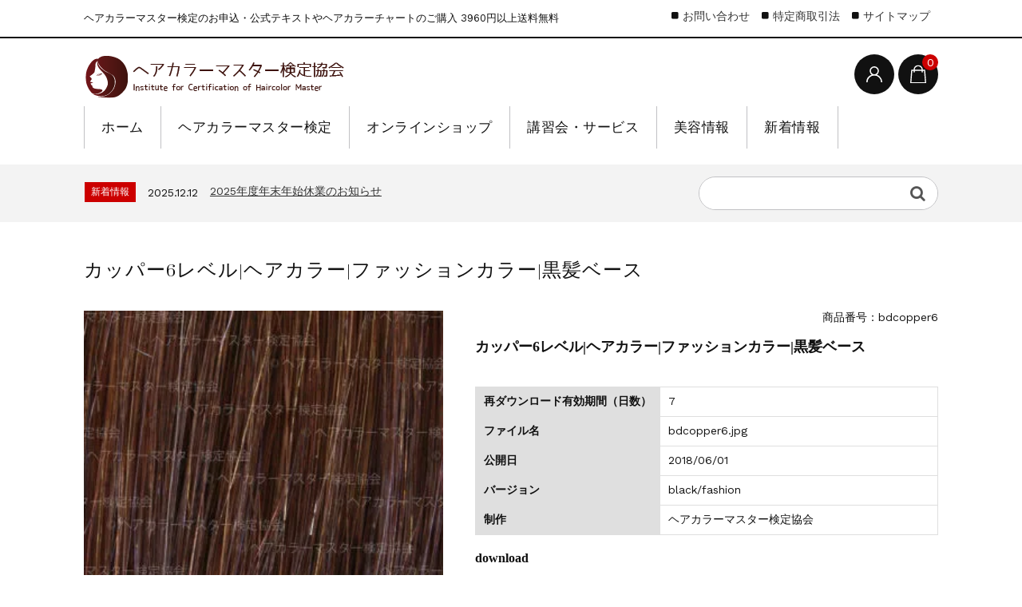

--- FILE ---
content_type: text/html; charset=UTF-8
request_url: https://haircolor.asia/item/data/type/black/copper6_fashion_black/
body_size: 24020
content:
<!DOCTYPE html><html dir="ltr" lang="ja" prefix="og: https://ogp.me/ns#"><head><meta charset="UTF-8" /><meta name="viewport" content="width=device-width, user-scalable=no"><meta name="format-detection" content="telephone=no"/><title>カッパー6レベル|ヘアカラー|ファッションカラー|黒髪ベース | ヘアカラーマスター検定協会(ICHM)</title><meta name="robots" content="max-image-preview:large" /><meta name="author" content="ヘアカラーマスター 検定協会"/><meta name="keywords" content="6レベル,カッパー,仕上がりの色(黒髪ベース)" /><link rel="canonical" href="https://haircolor.asia/item/data/type/black/copper6_fashion_black/" /><meta name="generator" content="All in One SEO (AIOSEO) 4.9.3" /><meta property="og:locale" content="ja_JP" /><meta property="og:site_name" content="ヘアカラーマスター検定協会(ICHM) | ヘアカラーマスター検定のお申込・公式テキストやヘアカラーチャートのご購入 3960円以上送料無料" /><meta property="og:type" content="article" /><meta property="og:title" content="カッパー6レベル|ヘアカラー|ファッションカラー|黒髪ベース | ヘアカラーマスター検定協会(ICHM)" /><meta property="og:url" content="https://haircolor.asia/item/data/type/black/copper6_fashion_black/" /><meta property="og:image" content="https://haircolor.asia/wp-content/uploads/e26fb786268633fd8a856e21d7e9994b.jpg" /><meta property="og:image:secure_url" content="https://haircolor.asia/wp-content/uploads/e26fb786268633fd8a856e21d7e9994b.jpg" /><meta property="og:image:width" content="820" /><meta property="og:image:height" content="580" /><meta property="article:published_time" content="2018-05-31T22:07:00+00:00" /><meta property="article:modified_time" content="2018-05-31T22:07:00+00:00" /><meta property="article:publisher" content="https://www.facebook.com/haircolor.asia" /><meta name="twitter:card" content="summary" /><meta name="twitter:title" content="カッパー6レベル|ヘアカラー|ファッションカラー|黒髪ベース | ヘアカラーマスター検定協会(ICHM)" /><meta name="twitter:image" content="https://haircolor.asia/wp-content/uploads/e26fb786268633fd8a856e21d7e9994b.jpg" /> <script type="application/ld+json" class="aioseo-schema">{"@context":"https:\/\/schema.org","@graph":[{"@type":"Article","@id":"https:\/\/haircolor.asia\/item\/data\/type\/black\/copper6_fashion_black\/#article","name":"\u30ab\u30c3\u30d1\u30fc6\u30ec\u30d9\u30eb|\u30d8\u30a2\u30ab\u30e9\u30fc|\u30d5\u30a1\u30c3\u30b7\u30e7\u30f3\u30ab\u30e9\u30fc|\u9ed2\u9aea\u30d9\u30fc\u30b9 | \u30d8\u30a2\u30ab\u30e9\u30fc\u30de\u30b9\u30bf\u30fc\u691c\u5b9a\u5354\u4f1a(ICHM)","headline":"\u30ab\u30c3\u30d1\u30fc6\u30ec\u30d9\u30eb|\u30d8\u30a2\u30ab\u30e9\u30fc|\u30d5\u30a1\u30c3\u30b7\u30e7\u30f3\u30ab\u30e9\u30fc|\u9ed2\u9aea\u30d9\u30fc\u30b9","author":{"@id":"https:\/\/haircolor.asia\/author\/admin\/#author"},"publisher":{"@id":"https:\/\/haircolor.asia\/#organization"},"image":{"@type":"ImageObject","url":"https:\/\/i0.wp.com\/haircolor.asia\/wp-content\/uploads\/logo.jpg?fit=548%2C563&ssl=1","@id":"https:\/\/haircolor.asia\/#articleImage","width":548,"height":563},"datePublished":"2018-06-01T07:07:00+09:00","dateModified":"2018-06-01T07:07:00+09:00","inLanguage":"ja","mainEntityOfPage":{"@id":"https:\/\/haircolor.asia\/item\/data\/type\/black\/copper6_fashion_black\/#webpage"},"isPartOf":{"@id":"https:\/\/haircolor.asia\/item\/data\/type\/black\/copper6_fashion_black\/#webpage"},"articleSection":"6\u30ec\u30d9\u30eb, \u30ab\u30c3\u30d1\u30fc, \u4ed5\u4e0a\u304c\u308a\u306e\u8272(\u9ed2\u9aea\u30d9\u30fc\u30b9)"},{"@type":"BreadcrumbList","@id":"https:\/\/haircolor.asia\/item\/data\/type\/black\/copper6_fashion_black\/#breadcrumblist","itemListElement":[{"@type":"ListItem","@id":"https:\/\/haircolor.asia#listItem","position":1,"name":"Home","item":"https:\/\/haircolor.asia","nextItem":{"@type":"ListItem","@id":"https:\/\/haircolor.asia\/category\/item\/#listItem","name":"\u30aa\u30f3\u30e9\u30a4\u30f3\u30b7\u30e7\u30c3\u30d7"}},{"@type":"ListItem","@id":"https:\/\/haircolor.asia\/category\/item\/#listItem","position":2,"name":"\u30aa\u30f3\u30e9\u30a4\u30f3\u30b7\u30e7\u30c3\u30d7","item":"https:\/\/haircolor.asia\/category\/item\/","nextItem":{"@type":"ListItem","@id":"https:\/\/haircolor.asia\/category\/item\/data\/#listItem","name":"\u30c7\u30fc\u30bf\u306e\u30c0\u30a6\u30f3\u30ed\u30fc\u30c9\u8ca9\u58f2"},"previousItem":{"@type":"ListItem","@id":"https:\/\/haircolor.asia#listItem","name":"Home"}},{"@type":"ListItem","@id":"https:\/\/haircolor.asia\/category\/item\/data\/#listItem","position":3,"name":"\u30c7\u30fc\u30bf\u306e\u30c0\u30a6\u30f3\u30ed\u30fc\u30c9\u8ca9\u58f2","item":"https:\/\/haircolor.asia\/category\/item\/data\/","nextItem":{"@type":"ListItem","@id":"https:\/\/haircolor.asia\/category\/item\/data\/type\/#listItem","name":"\u7a2e\u985e\u5225"},"previousItem":{"@type":"ListItem","@id":"https:\/\/haircolor.asia\/category\/item\/#listItem","name":"\u30aa\u30f3\u30e9\u30a4\u30f3\u30b7\u30e7\u30c3\u30d7"}},{"@type":"ListItem","@id":"https:\/\/haircolor.asia\/category\/item\/data\/type\/#listItem","position":4,"name":"\u7a2e\u985e\u5225","item":"https:\/\/haircolor.asia\/category\/item\/data\/type\/","nextItem":{"@type":"ListItem","@id":"https:\/\/haircolor.asia\/category\/item\/data\/type\/black\/#listItem","name":"\u4ed5\u4e0a\u304c\u308a\u306e\u8272(\u9ed2\u9aea\u30d9\u30fc\u30b9)"},"previousItem":{"@type":"ListItem","@id":"https:\/\/haircolor.asia\/category\/item\/data\/#listItem","name":"\u30c7\u30fc\u30bf\u306e\u30c0\u30a6\u30f3\u30ed\u30fc\u30c9\u8ca9\u58f2"}},{"@type":"ListItem","@id":"https:\/\/haircolor.asia\/category\/item\/data\/type\/black\/#listItem","position":5,"name":"\u4ed5\u4e0a\u304c\u308a\u306e\u8272(\u9ed2\u9aea\u30d9\u30fc\u30b9)","item":"https:\/\/haircolor.asia\/category\/item\/data\/type\/black\/","nextItem":{"@type":"ListItem","@id":"https:\/\/haircolor.asia\/item\/data\/type\/black\/copper6_fashion_black\/#listItem","name":"\u30ab\u30c3\u30d1\u30fc6\u30ec\u30d9\u30eb|\u30d8\u30a2\u30ab\u30e9\u30fc|\u30d5\u30a1\u30c3\u30b7\u30e7\u30f3\u30ab\u30e9\u30fc|\u9ed2\u9aea\u30d9\u30fc\u30b9"},"previousItem":{"@type":"ListItem","@id":"https:\/\/haircolor.asia\/category\/item\/data\/type\/#listItem","name":"\u7a2e\u985e\u5225"}},{"@type":"ListItem","@id":"https:\/\/haircolor.asia\/item\/data\/type\/black\/copper6_fashion_black\/#listItem","position":6,"name":"\u30ab\u30c3\u30d1\u30fc6\u30ec\u30d9\u30eb|\u30d8\u30a2\u30ab\u30e9\u30fc|\u30d5\u30a1\u30c3\u30b7\u30e7\u30f3\u30ab\u30e9\u30fc|\u9ed2\u9aea\u30d9\u30fc\u30b9","previousItem":{"@type":"ListItem","@id":"https:\/\/haircolor.asia\/category\/item\/data\/type\/black\/#listItem","name":"\u4ed5\u4e0a\u304c\u308a\u306e\u8272(\u9ed2\u9aea\u30d9\u30fc\u30b9)"}}]},{"@type":"Organization","@id":"https:\/\/haircolor.asia\/#organization","name":"\u30d8\u30a2\u30ab\u30e9\u30fc\u30de\u30b9\u30bf\u30fc\u691c\u5b9a\u5354\u4f1a","description":"\u30d8\u30a2\u30ab\u30e9\u30fc\u30de\u30b9\u30bf\u30fc\u691c\u5b9a\u306e\u304a\u7533\u8fbc\u30fb\u516c\u5f0f\u30c6\u30ad\u30b9\u30c8\u3084\u30d8\u30a2\u30ab\u30e9\u30fc\u30c1\u30e3\u30fc\u30c8\u306e\u3054\u8cfc\u5165 3960\u5186\u4ee5\u4e0a\u9001\u6599\u7121\u6599","url":"https:\/\/haircolor.asia\/","telephone":"+815052431408","logo":{"@type":"ImageObject","url":"https:\/\/i0.wp.com\/haircolor.asia\/wp-content\/uploads\/logo.jpg?fit=548%2C563&ssl=1","@id":"https:\/\/haircolor.asia\/item\/data\/type\/black\/copper6_fashion_black\/#organizationLogo","width":548,"height":563},"image":{"@id":"https:\/\/haircolor.asia\/item\/data\/type\/black\/copper6_fashion_black\/#organizationLogo"},"sameAs":["https:\/\/www.facebook.com\/haircolor.asia","https:\/\/www.instagram.com\/haircolor.asia\/"]},{"@type":"Person","@id":"https:\/\/haircolor.asia\/author\/admin\/#author","url":"https:\/\/haircolor.asia\/author\/admin\/","name":"\u30d8\u30a2\u30ab\u30e9\u30fc\u30de\u30b9\u30bf\u30fc \u691c\u5b9a\u5354\u4f1a","image":{"@type":"ImageObject","@id":"https:\/\/haircolor.asia\/item\/data\/type\/black\/copper6_fashion_black\/#authorImage","url":"https:\/\/secure.gravatar.com\/avatar\/3a8cb7ef6260ad011707ffbdc8e2b7e3039938ed618141ad139500665f0a50eb?s=96&d=mm&r=g","width":96,"height":96,"caption":"\u30d8\u30a2\u30ab\u30e9\u30fc\u30de\u30b9\u30bf\u30fc \u691c\u5b9a\u5354\u4f1a"}},{"@type":"WebPage","@id":"https:\/\/haircolor.asia\/item\/data\/type\/black\/copper6_fashion_black\/#webpage","url":"https:\/\/haircolor.asia\/item\/data\/type\/black\/copper6_fashion_black\/","name":"\u30ab\u30c3\u30d1\u30fc6\u30ec\u30d9\u30eb|\u30d8\u30a2\u30ab\u30e9\u30fc|\u30d5\u30a1\u30c3\u30b7\u30e7\u30f3\u30ab\u30e9\u30fc|\u9ed2\u9aea\u30d9\u30fc\u30b9 | \u30d8\u30a2\u30ab\u30e9\u30fc\u30de\u30b9\u30bf\u30fc\u691c\u5b9a\u5354\u4f1a(ICHM)","inLanguage":"ja","isPartOf":{"@id":"https:\/\/haircolor.asia\/#website"},"breadcrumb":{"@id":"https:\/\/haircolor.asia\/item\/data\/type\/black\/copper6_fashion_black\/#breadcrumblist"},"author":{"@id":"https:\/\/haircolor.asia\/author\/admin\/#author"},"creator":{"@id":"https:\/\/haircolor.asia\/author\/admin\/#author"},"datePublished":"2018-06-01T07:07:00+09:00","dateModified":"2018-06-01T07:07:00+09:00"},{"@type":"WebSite","@id":"https:\/\/haircolor.asia\/#website","url":"https:\/\/haircolor.asia\/","name":"\u30d8\u30a2\u30ab\u30e9\u30fc\u30de\u30b9\u30bf\u30fc\u691c\u5b9a\u5354\u4f1a","alternateName":"ICHM","description":"\u30d8\u30a2\u30ab\u30e9\u30fc\u30de\u30b9\u30bf\u30fc\u691c\u5b9a\u306e\u304a\u7533\u8fbc\u30fb\u516c\u5f0f\u30c6\u30ad\u30b9\u30c8\u3084\u30d8\u30a2\u30ab\u30e9\u30fc\u30c1\u30e3\u30fc\u30c8\u306e\u3054\u8cfc\u5165 3960\u5186\u4ee5\u4e0a\u9001\u6599\u7121\u6599","inLanguage":"ja","publisher":{"@id":"https:\/\/haircolor.asia\/#organization"}}]}</script> <meta name="google-site-verification" content="Kbp1JLsKp047YSFBzB3GXHV4UdaIzbuqxEhrUel1Wpc" /><meta name="msvalidate.01" content="A7AE35703A05B4E95A4E079D6210D89C" /><link rel='dns-prefetch' href='//webfonts.xserver.jp' /><link rel='dns-prefetch' href='//stats.wp.com' /><link rel='dns-prefetch' href='//fonts.googleapis.com' /><link rel='dns-prefetch' href='//v0.wordpress.com' /><link rel='preconnect' href='//i0.wp.com' /><link rel='preconnect' href='//c0.wp.com' /><link rel="alternate" title="oEmbed (JSON)" type="application/json+oembed" href="https://haircolor.asia/wp-json/oembed/1.0/embed?url=https%3A%2F%2Fhaircolor.asia%2Fitem%2Fdata%2Ftype%2Fblack%2Fcopper6_fashion_black%2F" /><link rel="alternate" title="oEmbed (XML)" type="text/xml+oembed" href="https://haircolor.asia/wp-json/oembed/1.0/embed?url=https%3A%2F%2Fhaircolor.asia%2Fitem%2Fdata%2Ftype%2Fblack%2Fcopper6_fashion_black%2F&#038;format=xml" /><link rel='stylesheet' id='jetpack_related-posts-css' href='https://haircolor.asia/wp-content/cache/autoptimize/autoptimize_single_1aad49255938b135ec4f8b3ce93990bf.php' type='text/css' media='all' /><link rel='stylesheet' id='parent-style-css' href='https://haircolor.asia/wp-content/cache/autoptimize/autoptimize_single_a6d84ffdbc74fcbd19b5b1a1d176148f.php' type='text/css' media='all' /><link rel='stylesheet' id='parent-welcart-style-css' href='https://haircolor.asia/wp-content/cache/autoptimize/autoptimize_single_f1c91b0085de2cb8644e804ff2164629.php' type='text/css' media='all' /><link rel='stylesheet' id='google-fonts-sans-css' href='https://fonts.googleapis.com/css?family=Suranna%7CWork+Sans' type='text/css' media='all' /><link rel='stylesheet' id='fixed-header-style-css' href='https://haircolor.asia/wp-content/cache/autoptimize/autoptimize_single_53de213b18e758eef20fc31d2ecdd623.php' type='text/css' media='all' /><link rel='stylesheet' id='slick-style-css' href='https://haircolor.asia/wp-content/cache/autoptimize/autoptimize_single_f38b2db10e01b1572732a3191d538707.php' type='text/css' media='all' /><link rel='stylesheet' id='slick-theme-style-css' href='https://haircolor.asia/wp-content/cache/autoptimize/autoptimize_single_d0a879b00222f5a7bde0da054818c010.php' type='text/css' media='all' /><style id='wp-emoji-styles-inline-css' type='text/css'>img.wp-smiley, img.emoji {
		display: inline !important;
		border: none !important;
		box-shadow: none !important;
		height: 1em !important;
		width: 1em !important;
		margin: 0 0.07em !important;
		vertical-align: -0.1em !important;
		background: none !important;
		padding: 0 !important;
	}
/*# sourceURL=wp-emoji-styles-inline-css */</style><style id='wp-block-library-inline-css' type='text/css'>:root{--wp-block-synced-color:#7a00df;--wp-block-synced-color--rgb:122,0,223;--wp-bound-block-color:var(--wp-block-synced-color);--wp-editor-canvas-background:#ddd;--wp-admin-theme-color:#007cba;--wp-admin-theme-color--rgb:0,124,186;--wp-admin-theme-color-darker-10:#006ba1;--wp-admin-theme-color-darker-10--rgb:0,107,160.5;--wp-admin-theme-color-darker-20:#005a87;--wp-admin-theme-color-darker-20--rgb:0,90,135;--wp-admin-border-width-focus:2px}@media (min-resolution:192dpi){:root{--wp-admin-border-width-focus:1.5px}}.wp-element-button{cursor:pointer}:root .has-very-light-gray-background-color{background-color:#eee}:root .has-very-dark-gray-background-color{background-color:#313131}:root .has-very-light-gray-color{color:#eee}:root .has-very-dark-gray-color{color:#313131}:root .has-vivid-green-cyan-to-vivid-cyan-blue-gradient-background{background:linear-gradient(135deg,#00d084,#0693e3)}:root .has-purple-crush-gradient-background{background:linear-gradient(135deg,#34e2e4,#4721fb 50%,#ab1dfe)}:root .has-hazy-dawn-gradient-background{background:linear-gradient(135deg,#faaca8,#dad0ec)}:root .has-subdued-olive-gradient-background{background:linear-gradient(135deg,#fafae1,#67a671)}:root .has-atomic-cream-gradient-background{background:linear-gradient(135deg,#fdd79a,#004a59)}:root .has-nightshade-gradient-background{background:linear-gradient(135deg,#330968,#31cdcf)}:root .has-midnight-gradient-background{background:linear-gradient(135deg,#020381,#2874fc)}:root{--wp--preset--font-size--normal:16px;--wp--preset--font-size--huge:42px}.has-regular-font-size{font-size:1em}.has-larger-font-size{font-size:2.625em}.has-normal-font-size{font-size:var(--wp--preset--font-size--normal)}.has-huge-font-size{font-size:var(--wp--preset--font-size--huge)}.has-text-align-center{text-align:center}.has-text-align-left{text-align:left}.has-text-align-right{text-align:right}.has-fit-text{white-space:nowrap!important}#end-resizable-editor-section{display:none}.aligncenter{clear:both}.items-justified-left{justify-content:flex-start}.items-justified-center{justify-content:center}.items-justified-right{justify-content:flex-end}.items-justified-space-between{justify-content:space-between}.screen-reader-text{border:0;clip-path:inset(50%);height:1px;margin:-1px;overflow:hidden;padding:0;position:absolute;width:1px;word-wrap:normal!important}.screen-reader-text:focus{background-color:#ddd;clip-path:none;color:#444;display:block;font-size:1em;height:auto;left:5px;line-height:normal;padding:15px 23px 14px;text-decoration:none;top:5px;width:auto;z-index:100000}html :where(.has-border-color){border-style:solid}html :where([style*=border-top-color]){border-top-style:solid}html :where([style*=border-right-color]){border-right-style:solid}html :where([style*=border-bottom-color]){border-bottom-style:solid}html :where([style*=border-left-color]){border-left-style:solid}html :where([style*=border-width]){border-style:solid}html :where([style*=border-top-width]){border-top-style:solid}html :where([style*=border-right-width]){border-right-style:solid}html :where([style*=border-bottom-width]){border-bottom-style:solid}html :where([style*=border-left-width]){border-left-style:solid}html :where(img[class*=wp-image-]){height:auto;max-width:100%}:where(figure){margin:0 0 1em}html :where(.is-position-sticky){--wp-admin--admin-bar--position-offset:var(--wp-admin--admin-bar--height,0px)}@media screen and (max-width:600px){html :where(.is-position-sticky){--wp-admin--admin-bar--position-offset:0px}}
/*# sourceURL=/wp-includes/css/dist/block-library/common.min.css */</style><style id='classic-theme-styles-inline-css' type='text/css'>/*! This file is auto-generated */
.wp-block-button__link{color:#fff;background-color:#32373c;border-radius:9999px;box-shadow:none;text-decoration:none;padding:calc(.667em + 2px) calc(1.333em + 2px);font-size:1.125em}.wp-block-file__button{background:#32373c;color:#fff;text-decoration:none}
/*# sourceURL=/wp-includes/css/classic-themes.min.css */</style><link rel='stylesheet' id='ccchildpagescss-css' href='https://haircolor.asia/wp-content/cache/autoptimize/autoptimize_single_749a359ee5e86d18b00295db1ac72af1.php' type='text/css' media='all' /><link rel='stylesheet' id='ccchildpagesskincss-css' href='https://haircolor.asia/wp-content/cache/autoptimize/autoptimize_single_6d5dc5e1ea01429ab1ec4fc6789fd7c0.php' type='text/css' media='all' /><link rel='stylesheet' id='contact-form-7-css' href='https://haircolor.asia/wp-content/cache/autoptimize/autoptimize_single_64ac31699f5326cb3c76122498b76f66.php' type='text/css' media='all' /><style id='contact-form-7-inline-css' type='text/css'>.wpcf7 .wpcf7-recaptcha iframe {margin-bottom: 0;}.wpcf7 .wpcf7-recaptcha[data-align="center"] > div {margin: 0 auto;}.wpcf7 .wpcf7-recaptcha[data-align="right"] > div {margin: 0 0 0 auto;}
/*# sourceURL=contact-form-7-inline-css */</style><link rel='stylesheet' id='cf7msm_styles-css' href='https://haircolor.asia/wp-content/cache/autoptimize/autoptimize_single_f78f924cf50c6ee6f499e3bcf81d7469.php' type='text/css' media='all' /><link rel='stylesheet' id='wc-basic-style-css' href='https://haircolor.asia/wp-content/cache/autoptimize/autoptimize_single_2ffff90bfde7055750341f2be1bd4fd1.php' type='text/css' media='all' /><link rel='stylesheet' id='font-awesome-css' href='https://haircolor.asia/wp-content/themes/welcart_basic/font-awesome/font-awesome.min.css' type='text/css' media='all' /><link rel='stylesheet' id='luminous-basic-css-css' href='https://haircolor.asia/wp-content/cache/autoptimize/autoptimize_single_3bbe203e0c0e1ab18a8e90aef9d03cd6.php' type='text/css' media='all' /><link rel='stylesheet' id='dlsellerStyleSheets-css' href='https://haircolor.asia/wp-content/cache/autoptimize/autoptimize_single_52228b01c1c01485b32d9a79b5152ad4.php' type='text/css' media='all' /><link rel='stylesheet' id='tablepress-default-css' href='https://haircolor.asia/wp-content/cache/autoptimize/autoptimize_single_67618bce410baf1c5f16513a9af4b1b9.php' type='text/css' media='all' /><link rel='stylesheet' id='usces_default_css-css' href='https://haircolor.asia/wp-content/cache/autoptimize/autoptimize_single_c3c20a08bb2d9c1d71321c0cadad1d24.php' type='text/css' media='all' /><link rel='stylesheet' id='dashicons-css' href='https://haircolor.asia/wp-includes/css/dashicons.min.css' type='text/css' media='all' /><link rel='stylesheet' id='theme_cart_css-css' href='https://haircolor.asia/wp-content/cache/autoptimize/autoptimize_single_e5193228fb6818f8092c267197a114ae.php' type='text/css' media='all' /><link rel='stylesheet' id='cf7cf-style-css' href='https://haircolor.asia/wp-content/cache/autoptimize/autoptimize_single_f121cbe481654c96ce787303a88233a9.php' type='text/css' media='all' /><link rel='stylesheet' id='sharedaddy-css' href='https://haircolor.asia/wp-content/cache/autoptimize/autoptimize_single_082b32bdcdd061b3a1b9b543a6429820.php' type='text/css' media='all' /><link rel='stylesheet' id='social-logos-css' href='https://haircolor.asia/wp-content/plugins/jetpack/_inc/social-logos/social-logos.min.css' type='text/css' media='all' /> <script type="text/javascript" src="https://haircolor.asia/wp-includes/js/jquery/jquery.min.js" id="jquery-core-js"></script> <script defer type="text/javascript" src="https://haircolor.asia/wp-includes/js/jquery/jquery-migrate.min.js" id="jquery-migrate-js"></script> <script defer id="jetpack_related-posts-js-extra" src="[data-uri]"></script> <script defer type="text/javascript" src="https://haircolor.asia/wp-content/plugins/jetpack/_inc/build/related-posts/related-posts.min.js" id="jetpack_related-posts-js"></script> <script defer type="text/javascript" src="//webfonts.xserver.jp/js/xserverv3.js?fadein=0" id="typesquare_std-js"></script> <script defer type="text/javascript" src="https://haircolor.asia/wp-content/cache/autoptimize/autoptimize_single_4b02e6413a12c05a72ac63cd68227201.php" id="wcct-loading-js-js"></script> <script defer type="text/javascript" src="https://haircolor.asia/wp-content/cache/autoptimize/autoptimize_single_59c2cd31d26e06ad6c451fce2cf6ad2c.php" id="fixed-header-js-js"></script> <script defer type="text/javascript" src="https://haircolor.asia/wp-content/cache/autoptimize/autoptimize_single_b472e3aa65b8519d30114c85edc4b78f.php" id="wcct-customized-js"></script> <script defer type="text/javascript" src="https://haircolor.asia/wp-content/themes/welcart_basic-beldad/assets/vendor/slick/slick.min.js" id="slick-js-js"></script> <script defer type="text/javascript" src="https://haircolor.asia/wp-content/cache/autoptimize/autoptimize_single_bda223dd43ca863fa80e170cbd6052c0.php" id="wcct-slick-js-js"></script> <script defer type="text/javascript" src="https://haircolor.asia/wp-content/cache/autoptimize/autoptimize_single_1b138e3a6301f3472dc06e0222daa05a.php" id="wcct-widget-slide-js-js"></script> <script defer id="image-watermark-no-right-click-js-before" src="[data-uri]"></script> <script defer type="text/javascript" src="https://haircolor.asia/wp-content/cache/autoptimize/autoptimize_single_2b7de903e75171b146c90ce90adaa430.php" id="image-watermark-no-right-click-js"></script> <script defer type="text/javascript" src="https://haircolor.asia/wp-content/cache/autoptimize/autoptimize_single_9ea7940da98d69c6694aeddb8b5a507f.php" id="wc-basic-js-js"></script> <link rel="https://api.w.org/" href="https://haircolor.asia/wp-json/" /><link rel="alternate" title="JSON" type="application/json" href="https://haircolor.asia/wp-json/wp/v2/posts/30690" /><link rel="EditURI" type="application/rsd+xml" title="RSD" href="https://haircolor.asia/xmlrpc.php?rsd" /><meta name="generator" content="WordPress 6.9" /><link rel='shortlink' href='https://wp.me/p66V5R-7Z0' /><meta property="og:title" content="カッパー6レベル|ヘアカラー|ファッションカラー|黒髪ベース"><meta property="og:type" content="product"><meta property="og:description" content="カッパー6レベル|ヘアカラー|ファッションカラー|黒髪ベース"><meta property="og:url" content="https://haircolor.asia/item/data/type/black/copper6_fashion_black/"><meta property="og:image" content="https://i0.wp.com/haircolor.asia/wp-content/uploads/bdcopper6.jpg?resize=150%2C150&ssl=1"><meta property="og:site_name" content="ヘアカラーマスター検定協会(ICHM)"><style>img#wpstats{display:none}</style><link rel="icon" href="https://i0.wp.com/haircolor.asia/wp-content/uploads/cropped-02_facebook_logo.png?fit=32%2C32&#038;ssl=1" sizes="32x32" /><link rel="icon" href="https://i0.wp.com/haircolor.asia/wp-content/uploads/cropped-02_facebook_logo.png?fit=192%2C192&#038;ssl=1" sizes="192x192" /><link rel="apple-touch-icon" href="https://i0.wp.com/haircolor.asia/wp-content/uploads/cropped-02_facebook_logo.png?fit=180%2C180&#038;ssl=1" /><meta name="msapplication-TileImage" content="https://i0.wp.com/haircolor.asia/wp-content/uploads/cropped-02_facebook_logo.png?fit=270%2C270&#038;ssl=1" /></head><body class="wp-singular post-template-default single single-post postid-30690 single-format-standard wp-theme-welcart_basic wp-child-theme-welcart_basic-beldad lang-ja metaslider-plugin"><div id="loader-bg"><div id="loader"> <i class="fa fa-spinner fa-pulse animated"></i><p>Now Loading...</p></div></div><div class="site"><header id="masthead" class="site-header" role="banner"><div class="inner"><div class="top"><p class="site-description">ヘアカラーマスター検定のお申込・公式テキストやヘアカラーチャートのご購入 3960円以上送料無料</p></div><div class="bottom cf"><div class="column1070"><div class="site-title"> <a href="https://haircolor.asia/" title="ヘアカラーマスター検定協会(ICHM)" rel="home"> <img src="https://haircolor.asia/wp-content/uploads/04f4b5d1d6bb69d896b8cd5f05edad3b.png" alt="ヘアカラーマスター検定協会(ICHM)"> </a></div><div class="cf h-column"><div class="incart list"><div class="iconbtn"> <a href="https://haircolor.asia/usces-cart/"><img src="https://haircolor.asia/wp-content/themes/welcart_basic-beldad/assets/images/bag.svg" alt="bag"><span class="total-quant" />0</span></a></div></div><div class="membership list"><div class="iconbtn"><img src="https://haircolor.asia/wp-content/themes/welcart_basic-beldad/assets/images/user.svg" alt="user" /></div><div class="over"><div class="over-inner"><div class="close"><img src="https://haircolor.asia/wp-content/themes/welcart_basic-beldad/assets/images/close.svg" alt="close" /></div><ul class="cf"><li>ゲスト</li><li><a href="https://haircolor.asia/usces-member/?usces_page=login" class="usces_login_a">ログイン</a></li><li><a href="https://haircolor.asia/usces-member/?usces_page=newmember">新規会員登録</a></li></ul></div></div></div><div class="menus list"><div class="iconbtn"><img src="https://haircolor.asia/wp-content/themes/welcart_basic-beldad/assets/images/menu.svg" alt="menu" /></div><div id="mobile-menu" class="mobile-menu"><div class="close"><img src="https://haircolor.asia/wp-content/themes/welcart_basic-beldad/assets/images/close.svg" alt="close" /></div><nav id="site-navigation" class="main-navigation cf" role="navigation"><div class="menu-%e3%83%98%e3%83%83%e3%83%80%e3%83%bc-container"><ul id="menu-%e3%83%98%e3%83%83%e3%83%80%e3%83%bc" class="menu"><li id="menu-item-32034" class="menu-item menu-item-type-custom menu-item-object-custom menu-item-home menu-item-32034"><a href="https://haircolor.asia/">ホーム</a></li><li id="menu-item-31836" class="menu-item menu-item-type-post_type menu-item-object-page menu-item-has-children menu-item-31836"><a href="https://haircolor.asia/haircolor-master/">ヘアカラーマスター検定</a><ul class="sub-menu"><li id="menu-item-36614" class="menu-item menu-item-type-post_type menu-item-object-page menu-item-36614"><a href="https://haircolor.asia/haircolor-master/">ヘアカラーマスター検定の特徴と各級の内容</a></li><li id="menu-item-34280" class="menu-item menu-item-type-taxonomy menu-item-object-category menu-item-34280"><a href="https://haircolor.asia/category/item/haircolor_master_book/book-item/">公式テキスト購入</a></li><li id="menu-item-36143" class="menu-item menu-item-type-post_type menu-item-object-post menu-item-36143"><a href="https://haircolor.asia/item/itemreco/haircolor_master_web_test/">受験申込</a></li><li id="menu-item-31912" class="menu-item menu-item-type-post_type menu-item-object-page menu-item-31912"><a href="https://haircolor.asia/haircolor-master/group/">団体受験について</a></li><li id="menu-item-31835" class="menu-item menu-item-type-post_type menu-item-object-page menu-item-31835"><a href="https://haircolor.asia/haircolor-master/howto/">受験方法</a></li></ul></li><li id="menu-item-31832" class="menu-item menu-item-type-taxonomy menu-item-object-category current-post-ancestor menu-item-has-children menu-item-31832"><a href="https://haircolor.asia/category/item/">オンラインショップ</a><ul class="sub-menu"><li id="menu-item-34770" class="menu-item menu-item-type-taxonomy menu-item-object-category menu-item-34770"><a href="https://haircolor.asia/category/item/haircolor_master_book/">ヘアカラーマスター検定</a></li><li id="menu-item-3118" class="menu-item menu-item-type-taxonomy menu-item-object-category menu-item-3118"><a href="https://haircolor.asia/category/item/haircolor_chart/">ヘアカラーチャート</a></li><li id="menu-item-3120" class="menu-item menu-item-type-taxonomy menu-item-object-category menu-item-3120"><a href="https://haircolor.asia/category/item/level_scale/">明度スケール</a></li><li id="menu-item-32188" class="menu-item menu-item-type-post_type menu-item-object-page menu-item-32188"><a href="https://haircolor.asia/products/data_dl/">ヘアカラーチャート・髪色データの販売</a></li><li id="menu-item-31834" class="menu-item menu-item-type-taxonomy menu-item-object-category menu-item-31834"><a href="https://haircolor.asia/category/item/sale/">セール・アウトレット・キャンペーン</a></li><li id="menu-item-32224" class="menu-item menu-item-type-custom menu-item-object-custom menu-item-32224"><a href="https://haircolor.asia/usces-cart/?page=search_item">カテゴリー検索</a></li><li id="menu-item-35064" class="menu-item menu-item-type-post_type menu-item-object-post menu-item-35064"><a href="https://haircolor.asia/news/online_shop/">外部オンラインショップ</a></li></ul></li><li id="menu-item-29044" class="menu-item menu-item-type-post_type menu-item-object-page menu-item-has-children menu-item-29044"><a href="https://haircolor.asia/work/">講習会・サービス</a><ul class="sub-menu"><li id="menu-item-29079" class="menu-item menu-item-type-post_type menu-item-object-page menu-item-29079"><a href="https://haircolor.asia/work/haircolor_chart/">ヘアカラーデータ・教材制作</a></li><li id="menu-item-29078" class="menu-item menu-item-type-post_type menu-item-object-page menu-item-29078"><a href="https://haircolor.asia/work/business/">講演・オーダーメイド講習会・執筆・コンサルティング</a></li><li id="menu-item-35249" class="menu-item menu-item-type-post_type menu-item-object-page menu-item-35249"><a href="https://haircolor.asia/work/%e7%a0%94%e7%a9%b6/">研究・教育用途のご利用について</a></li></ul></li><li id="menu-item-35660" class="menu-item menu-item-type-post_type menu-item-object-page menu-item-has-children menu-item-35660"><a href="https://haircolor.asia/beauty_infomation/">美容情報</a><ul class="sub-menu"><li id="menu-item-35683" class="menu-item menu-item-type-post_type menu-item-object-page menu-item-35683"><a href="https://haircolor.asia/beauty_infomation/beauty_psychology/">美容心理学(ヘアメイクアップの心理学)</a></li><li id="menu-item-35684" class="menu-item menu-item-type-post_type menu-item-object-page menu-item-35684"><a href="https://haircolor.asia/beauty_infomation/%e7%be%8e%e5%ae%b9%e6%84%9f%e6%80%a7%e5%ad%a6/">美容感性学</a></li><li id="menu-item-35677" class="menu-item menu-item-type-post_type menu-item-object-page menu-item-35677"><a href="https://haircolor.asia/beauty_infomation/professional_brand/">美容室用ヘアカラー(ファッション)のメーカー(ブランド)比較</a></li><li id="menu-item-35678" class="menu-item menu-item-type-post_type menu-item-object-page menu-item-35678"><a href="https://haircolor.asia/beauty_infomation/color/">ヘアカラー剤の色別染料配合</a></li><li id="menu-item-35679" class="menu-item menu-item-type-post_type menu-item-object-page menu-item-35679"><a href="https://haircolor.asia/beauty_infomation/dyestuff/">ヘアカラー剤の染料の発色</a></li><li id="menu-item-35681" class="menu-item menu-item-type-post_type menu-item-object-page menu-item-35681"><a href="https://haircolor.asia/beauty_infomation/%e7%84%a1%e6%96%99%e3%83%98%e3%82%a2%e3%82%ab%e3%83%a9%e3%83%bc%e9%ab%aa%e8%89%b2%e8%a8%ba%e6%96%ad/">似合う髪色(ヘアカラー)無料診断</a></li><li id="menu-item-35680" class="menu-item menu-item-type-post_type menu-item-object-page menu-item-35680"><a href="https://haircolor.asia/beauty_infomation/%e4%bc%bc%e5%90%88%e3%81%86%e9%ab%aa%e5%9e%8b%e3%83%98%e3%82%a2%e3%82%b9%e3%82%bf%e3%82%a4%e3%83%ab%e7%84%a1%e6%96%99%e8%a8%ba%e6%96%ad/">似合う髪型(ヘアスタイル)無料診断</a></li><li id="menu-item-35682" class="menu-item menu-item-type-post_type menu-item-object-page menu-item-35682"><a href="https://haircolor.asia/beauty_infomation/book/">美容・ヘアメイクアップ・色彩・毛髪に関する本</a></li></ul></li><li id="menu-item-34170" class="menu-item menu-item-type-taxonomy menu-item-object-category menu-item-34170"><a href="https://haircolor.asia/category/news/">新着情報</a></li></ul></div></nav><div class="sub-navigation"><div class="menu-%e3%83%98%e3%83%83%e3%83%80%e3%83%bc%e3%82%b5%e3%83%96-container"><ul id="menu-%e3%83%98%e3%83%83%e3%83%80%e3%83%bc%e3%82%b5%e3%83%96" class="menu"><li id="menu-item-33866" class="menu-item menu-item-type-post_type menu-item-object-page menu-item-33866"><a href="https://haircolor.asia/usces-inquiry/inquiry/">お問い合わせ</a></li><li id="menu-item-34171" class="menu-item menu-item-type-post_type menu-item-object-page menu-item-34171"><a href="https://haircolor.asia/usces-inquiry/%e7%89%b9%e5%ae%9a%e5%95%86%e5%8f%96%e5%bc%95%e6%b3%95/">特定商取引法</a></li><li id="menu-item-33865" class="menu-item menu-item-type-post_type menu-item-object-page menu-item-33865"><a href="https://haircolor.asia/usces-inquiry/%e3%82%b5%e3%82%a4%e3%83%88%e3%83%9e%e3%83%83%e3%83%97/">サイトマップ</a></li></ul></div></div></div><div class="gray-bg"></div></div></div></div></div></div></header><div class="common-parts"><div class="column1070 cf"><div id="searchform" class="searchform"><form role="search" method="get" action="https://haircolor.asia/" ><div class="s-box"> <input type="text" value="" name="s" id="head-s-text" class="search-text" /> <input type="submit" id="head-s-submit" class="searchsubmit" value="&#xf002;" /></div></form></div><div class="info-area"><div class="slider"><div id="post-36936" class="cf"><div class="info-cat">新着情報</div><div class="info-date">2025.12.12</div><div class="info-title"> <a href="https://haircolor.asia/news/newyear-2025/"> 2025年度年末年始休業のお知らせ </a></div></div><div id="post-36869" class="cf"><div class="info-cat">新着情報</div><div class="info-date">2025.7.25</div><div class="info-title"> <a href="https://haircolor.asia/news/summer-2/"> 2025年度夏季休業のお知らせ </a></div></div><div id="post-36693" class="cf"><div class="info-cat">新着情報</div><div class="info-date">2025.4.1</div><div class="info-title"> <a href="https://haircolor.asia/news/gw-4/"> 2025年度4～5月の休業日のお知らせ </a></div></div><div id="post-36714" class="cf"><div class="info-cat">新着情報</div><div class="info-date">2025.3.11</div><div class="info-title"> <a href="https://haircolor.asia/news/haircolor_chart_a4-3/"> 【新商品】厚口ヘアカラーチャートA4サイズ各種 </a></div></div><div id="post-36549" class="cf"><div class="info-cat">新着情報</div><div class="info-date">2024.7.2</div><div class="info-title"> <a href="https://haircolor.asia/news/fee/"> 9月24日頃よりオンラインショップの送料の改定を行います </a></div></div></div></div></div></div><div id="main" class=""><div class="site-content-wrap cf"><div id="primary" class="site-content"><div id="content" role="main"><article class="post-30690 post type-post status-publish format-standard category-6level category-copper category-black" id="post-30690"><div class="item-header"><h1 class="item_page_title">カッパー6レベル|ヘアカラー|ファッションカラー|黒髪ベース</h1></div><div class="itempage-wrap"><div id="itempage" class="date cf"><div id="img-box"><div id="itemimg-main" class="itemimg"><div class="slider slider-for"><div><a href="https://haircolor.asia/wp-content/uploads/bdcopper6.jpg" ><img width="320" height="240" src="https://i0.wp.com/haircolor.asia/wp-content/uploads/bdcopper6.jpg?fit=320%2C240&amp;ssl=1" class="attachment-600x600 size-600x600" alt="bdcopper6" decoding="async" fetchpriority="high" srcset="https://i0.wp.com/haircolor.asia/wp-content/uploads/bdcopper6.jpg?w=320&amp;ssl=1 320w, https://i0.wp.com/haircolor.asia/wp-content/uploads/bdcopper6.jpg?resize=300%2C225&amp;ssl=1 300w" sizes="(max-width: 320px) 100vw, 320px" /></a></div></div></div></div><div class="detail-box"><div class="upper cf"><ul class="cf opt-tag"></ul><div class="itemcode">商品番号：bdcopper6</div></div><h2 class="item-name">カッパー6レベル|ヘアカラー|ファッションカラー|黒髪ベース</h2></div><div class="item-info"><table class="dlseller"><tr><th>再ダウンロード有効期間（日数）</th><td>7</td></tr><tr><th>ファイル名</th><td>bdcopper6.jpg</td></tr><tr><th>公開日</th><td>2018/06/01</td></tr><tr><th>バージョン</th><td>black/fashion</td></tr><tr><th>制作</th><td>ヘアカラーマスター検定協会</td></tr></table><form action="https://haircolor.asia/usces-cart/" method="post"><div class="skuform"><div class="skuname">download</div><div class="inner cf"><div class="right"><div class="zaikostatus">在庫状態 : 在庫有り</div><div class="field cf"><div class="field_price"> <span class="field_cprice">¥1,100</span> ¥220<em class="tax">（税込）</em></div></div><div class="c-box"> <span class="cart-button"><input name="zaikonum[30690][dl]" type="hidden" id="zaikonum[30690][dl]" value="" /> <input name="zaiko[30690][dl]" type="hidden" id="zaiko[30690][dl]" value="0" /> <input name="gptekiyo[30690][dl]" type="hidden" id="gptekiyo[30690][dl]" value="0" /> <input name="skuPrice[30690][dl]" type="hidden" id="skuPrice[30690][dl]" value="220" /> <input name="inCart[30690][dl]" type="submit" id="inCart[30690][dl]" class="skubutton" value="カートへ入れる" onclick="return uscesCart.intoCart( '30690','dl' )" /><input name="usces_referer" type="hidden" value="/item/data/type/black/copper6_fashion_black/" /> </span></div><div class="error_message"></div></div></div></div> <input name="dlseller_transition" type="hidden" value="single_item" /></form><div class="item-description"><p>カッパー6レベルの人毛のイメージです。</p><h3>ファイル内容</h3><ul><li>ピクセル：900×1200ピクセル</li><li>解像度：96dpi</li></ul><p>サンプル画像には複製防止のため透かし(著作権マーク)が入っておりますが、ダウンロード画像には入りません。ご注文からダウンロードまでの流れ・ご注意事項・利用規約につきましては、<a href="https://haircolor.asia/products/image_data/">こちら</a>をご覧ください。</p><div class="sharedaddy sd-sharing-enabled"><div class="robots-nocontent sd-block sd-social sd-social-official sd-sharing"><h3 class="sd-title">共有:</h3><div class="sd-content"><ul><li class="share-facebook"><div class="fb-share-button" data-href="https://haircolor.asia/item/data/type/black/copper6_fashion_black/" data-layout="button_count"></div></li><li class="share-twitter"><a href="https://twitter.com/share" class="twitter-share-button" data-url="https://haircolor.asia/item/data/type/black/copper6_fashion_black/" data-text="カッパー6レベル|ヘアカラー|ファッションカラー|黒髪ベース" data-via="haircolor_asia" >Tweet</a></li><li class="share-end"></li></ul></div></div></div><div id='jp-relatedposts' class='jp-relatedposts' ><h3 class="jp-relatedposts-headline"><em>関連</em></h3></div></div></div></div></div></article></div></div></div></div><div id="toTop" class="wrap fixed"><a href="#masthead"><i class="fa fa-angle-up" aria-hidden="true"></i></a></div><footer id="colophon" role="contentinfo"><div class="inner"><div class="top cf"><div class="column1070"><div class="f-widgetArea"><div id="aioseo-breadcrumb-widget-4" class="widget aioseo-breadcrumb-widget"><div class="aioseo-breadcrumbs"><span class="aioseo-breadcrumb"> <a href="https://haircolor.asia" title="Home">Home</a> </span><span class="aioseo-breadcrumb-separator">&raquo;</span><span class="aioseo-breadcrumb"> <a href="https://haircolor.asia/category/item/" title="オンラインショップ">オンラインショップ</a> </span><span class="aioseo-breadcrumb-separator">&raquo;</span><span class="aioseo-breadcrumb"> <a href="https://haircolor.asia/category/item/data/" title="データのダウンロード販売">データのダウンロード販売</a> </span><span class="aioseo-breadcrumb-separator">&raquo;</span><span class="aioseo-breadcrumb"> <a href="https://haircolor.asia/category/item/data/type/" title="種類別">種類別</a> </span><span class="aioseo-breadcrumb-separator">&raquo;</span><span class="aioseo-breadcrumb"> <a href="https://haircolor.asia/category/item/data/type/black/" title="仕上がりの色(黒髪ベース)">仕上がりの色(黒髪ベース)</a> </span><span class="aioseo-breadcrumb-separator">&raquo;</span><span class="aioseo-breadcrumb"> カッパー6レベル|ヘアカラー|ファッションカラー|黒髪ベース </span></div></div><div id="block-3" class="widget widget_block"><div class="wp-block-group"><div class="wp-block-group__inner-container is-layout-constrained wp-block-group-is-layout-constrained"><div class="wp-block-columns is-layout-flex wp-container-core-columns-is-layout-9d6595d7 wp-block-columns-is-layout-flex"><div class="wp-block-column is-layout-flow wp-block-column-is-layout-flow" style="flex-basis:100%"><div class="wp-widget-group__inner-blocks"><div class="wp-block-group"><div class="wp-block-group__inner-container is-layout-constrained wp-block-group-is-layout-constrained"></div></div></div></div></div></div></div></div><div id="welcart_calendar-3" class="widget widget_welcart_calendar"><div class="foot-head"><h2 class="widget_title"><img src="https://haircolor.asia/wp-content/plugins/usc-e-shop/images/calendar.png" alt="営業日カレンダー" />営業日カレンダー</h2></div><ul class="ucart_calendar_body ucart_widget_body"><li><div class="this-month"><table cellspacing="0" class="usces_calendar"><caption>今月(2026年1月)</caption><thead><tr><th>日</th><th>月</th><th>火</th><th>水</th><th>木</th><th>金</th><th>土</th></tr></thead><tbody><tr><td>&nbsp;</td><td>&nbsp;</td><td>&nbsp;</td><td>&nbsp;</td><td  class="businessday">1</td><td  class="businessday">2</td><td  class="businessday">3</td></tr><tr><td  class="businessday">4</td><td >5</td><td >6</td><td >7</td><td >8</td><td >9</td><td  class="businessday">10</td></tr><tr><td  class="businessday">11</td><td  class="businessday">12</td><td >13</td><td >14</td><td >15</td><td >16</td><td  class="businessday">17</td></tr><tr><td  class="businessday">18</td><td >19</td><td >20</td><td >21</td><td >22</td><td >23</td><td  class="businessday businesstoday">24</td></tr><tr><td  class="businessday">25</td><td >26</td><td >27</td><td >28</td><td >29</td><td >30</td><td  class="businessday">31</td></tr></tbody></table></div><div class="next-month"><table cellspacing="0" class="usces_calendar"><caption>翌月(2026年2月)</caption><thead><tr><th>日</th><th>月</th><th>火</th><th>水</th><th>木</th><th>金</th><th>土</th></tr></thead><tbody><tr><td  class="businessday">1</td><td >2</td><td >3</td><td >4</td><td >5</td><td >6</td><td  class="businessday">7</td></tr><tr><td  class="businessday">8</td><td >9</td><td >10</td><td  class="businessday">11</td><td >12</td><td >13</td><td  class="businessday">14</td></tr><tr><td  class="businessday">15</td><td >16</td><td >17</td><td >18</td><td >19</td><td >20</td><td  class="businessday">21</td></tr><tr><td  class="businessday">22</td><td  class="businessday">23</td><td >24</td><td >25</td><td >26</td><td >27</td><td  class="businessday">28</td></tr></tbody></table></div> (<span class="business_days_exp_box businessday">&nbsp;&nbsp;&nbsp;&nbsp;</span>&nbsp;&nbsp;発送業務休日)</li></ul></div></div></div></div><div class="bottom"><div class="column1070"><div class="flex-container"><div class="f-logo">ヘアカラーマスター検定協会(ICHM)</div><div class="sns"><ul class="cf"><li><a href="https://www.facebook.com/haircolor.asia" target="_blank" rel="nofollow"><i class="facebook-svg"></i></a></li><li><a href="https://x.com/haircolor_asia" target="_blank" rel="nofollow"><i class="twitter-svg"></i></a></li><li><a href="https://www.instagram.com/haircolor.asia" target="_blank" rel="nofollow"><i class="instagram-svg"></i></a></li></ul></div></div></div><p class="copyright">ヘアカラーマスター検定協会</p></div></div></footer><div id="gray-bg" class="gray-bg"></div></div><div class="load-container-wrap"><div class="load-container"><div class="loader"></div></div></div> <script type="speculationrules">{"prefetch":[{"source":"document","where":{"and":[{"href_matches":"/*"},{"not":{"href_matches":["/wp-*.php","/wp-admin/*","/wp-content/uploads/*","/wp-content/*","/wp-content/plugins/*","/wp-content/themes/welcart_basic-beldad/*","/wp-content/themes/welcart_basic/*","/*\\?(.+)"]}},{"not":{"selector_matches":"a[rel~=\"nofollow\"]"}},{"not":{"selector_matches":".no-prefetch, .no-prefetch a"}}]},"eagerness":"conservative"}]}</script> <script defer src="[data-uri]"></script> <script defer type='text/javascript' src='https://haircolor.asia/wp-content/plugins/usc-e-shop/js/usces_cart.js'></script> <script defer src="[data-uri]"></script> <style type="text/css">/* Common ------------------------------------------------------*/

		/* -------- Text Color -------- */

		/* -- Color -- */
		body {
			color: #111;
		}
		.pickup-area .excerpt,
		.layout-list .list .excerpt {
			color: #111;
		}
		#site-navigation ul.sub-menu a:before {
			background-color: #111;
		}


		/* -------- Link Color -------- */

		a,
		#memberinfo #history_head td.retail a,
		#wc_member_auto_billing_info #memberinfo .auto_billing_contents table tbody td a {
			color: #333;
		}
		a:hover,
		#memberinfo #history_head td.retail a:hover,
		#wc_member_auto_billing_info #memberinfo .auto_billing_contents table tbody td a:hover  {
			color: rgba( 51, 51, 51, .6 );
		}


		/* -------- Border Color -------- */

		textarea,
		select,
		input[type="text"],
		input[type="password"],
		input[type="email"],
		input[type="tel"],
		input[type="search"],
		input[type="url"],
		#dlseller_terms .dlseller_terms,
		#cart_table td.quantity input,
		.widget_welcart_login input.loginmail,
		.widget_welcart_login input.loginpass,
		#site-navigation li,
		#site-navigation ul li:first-child,
		.sub-navigation,
		.sub-navigation li a,
		#searchform .s-box,
		.layout-list .list,
		.info-list .list,
		#secondary section,
		.page-header,
		.entry-header,
		.entry-meta span.date,
		.entry-meta span,
		.pagination-wrap.top,
		.widget_welcart_category li .children,
		.widget_categories .children,
		.widget_nav_menu .sub-menu,
		.usces_recent_entries ul,
		.widget_welcart_page ul,
		.widget_pages ul,
		.widget_archive ul,
		.widget_welcart_post ul,
		.widget_meta ul,
		.widget_recent_entries ul,
		.widget_recent_comments ul,
		.pagination-wrap.top ul.page-numbers,
		.item-header,
		.item-info .skuform,
		.date .item-info .skuform,
		.item-info #wc_regular,
		#wc_reviews,
		.wc_reviewlist li,
		.wc_reviewlist .children li,
		.wc_reviewlist .children:before,
		.item-info .item-sku th,
		.item-info .item-sku td,
		.item-info .item-sku tbody tr th,
		.item-info .item-sku th:last-child,
		.item-info .item-sku td:last-child,
		#point_table td input[type="text"],
		#secondary .widget_wcex_olwidget td,
		.widget_wcex_olwidget td {
			border-color: #c1c1c4;
		}
		.widget_welcart_category li li a:before,
		.widget_categories li li a:before,
		.widget_nav_menu li li a:before,
		.usces_recent_entries li a:before,
		.widget_welcart_page li a:before,
		.widget_pages li a:before,
		.widget_archive li a:before,
		.widget_welcart_post li a:before,
		.widget_meta li a:before,
		.widget_recent_entries li a:before,
		.widget_recent_comments li a:before,
		div.cart_navi li:after,
		#cart_table tfoot tr,
		#info-confirm #cart_table tfoot tr:first-child {
			background-color: #c1c1c4;
		}
		.review-author:before {
			background-color: #c1c1c4;
		}
		.sub-navigation li a,
		div.cart_navi ul:before,
		#wc_reviews-title {
			background-color: rgba( 193, 193, 196, .4 );
		}
		#searchform,
		#show,
		.widget_welcart_calendar td.businesstoday,
		.welcart_blog_calendar td#today,
		.widget_calendar td#today {
			background-color: rgba( 193, 193, 196, .2 );
		}


		/* -------- Main Color -------- */

		/* -- Bg -- */
		.h-column .iconbtn,
		.flex-control-paging li a.flex-active,
		#toTop a,
		.section-head,
		.single-related h2,
		.assistance_item h3,
		.flex-control-paging li a:hover,
		div.cart_navi li.current:after,
		#info-confirm #cart_table tfoot tr:last-child {
			background-color: #111;
		}
		.h-column .iconbtn:hover,
		#toTop a:hover {
			background-color: rgba( 17, 17, 17, .6 );
		}

		#info-confirm .confiem_notice,
		#customer-info h5 {
			color: #111;
			border-color: #111;
		}

		/* -- Color -- */
		h1.site-title a,
		div.site-title a {
			color: #111;
		}
		#loader {
			color: rgba( 17, 17, 17, .6 );
		}

		/* -- Border -- */
		header .bottom,
		#secondary,
		#secondary h3,
		.common-guide-widget h2,
		.assistance_item h3 {
			border-color: #111;
		}

		/* -------- Sub Color -------- */

		/* -- Bg -- */
		.info-area .info-cat,
		.incart .total-quant {
			background-color: #c00;
		}
		.item-info #wc_regular .wcr_tlt {
			border-color: #c00;
		}
		/* -- Color + Border -- */
		.item-info .field_frequency {
			color: #c00;
			border-color: #c00;
		}


		/* -------- Table Color -------- */

		.widget_calendar th,
		.welcart_blog_calendar th,
		.widget_welcart_calendar th,
		#confirm_table th,
		#confirm_table tr.ttl td,
		#point_table td.c-point,
		#point_table td.u-point,
		#cart #coupon_table tr:first-child td:first-child,
		#memberinfo #history_head th,
		#memberinfo .retail th,
		.widgetcart th.item,
		.widgetcart th.quant,
		.widgetcart th.price,
		.widgetcart th.trush,
		.item-info .item_custom_field th,
		#wc_regular table th,
		#itempage table.dlseller th,
		.entry-content th,
		.item-description th,
		.skuform .itemGpExp dt,
		#wc_member_auto_billing_info #memberinfo .data-table-wrap h2,
		#wc_member_auto_billing_info #memberinfo .auto_billing_contents table thead th {
			background-color: #dfdfdf;
			color: #111;
		}
		.widget_calendar th,
		.widget_calendar td,
		.welcart_blog_calendar th,
		.welcart_blog_calendar td,
		.widget_welcart_calendar th,
		.widget_welcart_calendar td,
		#cart_table tbody tr,
		#cart_table tfoot tr,
		.customer_form tr,
		#delivery_flag tr:first-child,
		#point_table td,
		#cart #coupon_table td,
		#confirm_table th,
		#confirm_table td,
		#memberinfo .user-block th,
		#memberinfo .user-block td,
		#wc_member_msa table,
		#wc_member_msa table th,
		#wc_member_msa table td,
		#memberinfo .retail tr,
		#memberinfo #history_head tr,
		#wc_autodelivery_history #memberinfo table,
		#wc_autodelivery_history #memberinfo table th,
		#wc_autodelivery_history #memberinfo table td,
		.widgetcart td.widgetcart_item,
		.widgetcart td.widgetcart_quant,
		.widgetcart td.widgetcart_price,
		.widgetcart td.widgetcart_trush,
		.item-info .item_custom_field th,
		.item-info .item_custom_field td,
		#wc_regular table th,
		#wc_regular table td,
		#itempage table.dlseller th,
		#itempage table.dlseller td,
		.entry-content th,
		.entry-content td,
		.item-description th,
		.item-description td,
		.skuform .itemGpExp,
		#amount_each_time th,
		#amount_each_time td,
		#wc_member_auto_billing_info .auto_billing_contents .subscription_block,
		#wc_member_auto_billing_info .auto_billing_contents dt,
		#wc_member_auto_billing_info .auto_billing_contents dd,
		#wc_member_auto_billing_info #memberinfo .auto_billing_contents table tbody,
		#memberinfo .auto_billing_contents table tbody td,
		#memberinfo .auto_billing_contents table tbody td:nth-child(even),
		#memberinfo .auto_billing_contents p.nodata {
			border-color: #dfdfdf;
		}
		.widget_calendar td a,
		.widget_welcart_calendar .businessday,
		.f-widgetArea .widget_welcart_calendar .businessday {
			background-color: #fff0d1;
		}
		.widget_calendar td#prev a,
		.widget_calendar td#next a {
			background: none;
		}


		/* Footer ------------------------------------------------------*/

		/* -------- Top -------- */

		/* -- bg + text -- */
		footer {
			background-color: #eaeaeb;
			color: #000;
		}
		/* -- link -- */
		footer a {
			color: #000;
		}
		/* -- border -- */
		.f-subnav li,
		.f-subnav li:first-child,
		.f-widgetArea,
		.f-widgetArea .widget,
		.f-subnav {
			border-color: #bbbbbc;
		}

		.f-widgetArea .widget_calendar th,
		.f-widgetArea .welcart_blog_calendar th,
		.f-widgetArea .widget_welcart_calendar th {
			background-color: #dfdfdf;
			color: #111;
		}
		.f-widgetArea .widget_calendar th, 
		.f-widgetArea .widget_calendar td, 
		.f-widgetArea .welcart_blog_calendar th, 
		.f-widgetArea .welcart_blog_calendar td, 
		.f-widgetArea .widget_welcart_calendar th, 
		.f-widgetArea .widget_welcart_calendar td {
			border-color: #dfdfdf;
		}



		/* -------- Bottom -------- */

		footer .bottom {
			background-color: #171717;
		}
		footer .bottom,
		footer .bottom a {
			color: #ccc;
		}
		footer .bottom a:hover {
			color: rgba( 204, 204, 204, .6 );
		}
		.sns {
			border-left-color: #ccc;
		}


		/* Products ------------------------------------------------------*/

		/* -- button -- */
		.skuform .skubutton {
			background-color: #000;
			color: #fff;
		}
		.skuform .skubutton:hover {
			background-color: rgba( 0, 0, 0, .6 );
		}

		/* -------- Opt Tag -------- */
		.opt-tag li.new {
			color: #c00;
			border-color: #c00;
		}
		.opt-tag li.recommend {
			color: #4eb6a5;
			border-color: #4eb6a5;
		}
		.opt-tag li.sale {
			color: #a64eb6;
			border-color: #a64eb6;
		}
		.opt-tag li.stock {
			color: #4e9fb6;
			border-color: #4e9fb6;
		}


		/* --------- Campaign Text --------- */

		.product-list .campaign_message,
		.widget .campaign_message,
		#itempage .campaign_message {
			color: #c00;
			border-color: #c00;
		}


		/* --------- Bg --------- */

		/* -- Sold Out -- */
		.product-list .itemsoldout,
		.assistance_item .itemsoldout,
		.home-widget .widget_welcart_featured .itemsoldout,
		.home-widget .widget_basic_item_list .itemsoldout,
		.home-widget .widget_welcart_bestseller .itemsoldout,
		#secondary .widget_welcart_bestseller .itemsoldout,
		#secondary .widget_basic_item_list .itemimg .itemsoldout {
			background-color: rgba( 0, 0, 0, .4 );
		}


		/* --------- Color ---------- */

		/* -- Sold Out -- */
		.product-list .itemsoldout .text,
		.assistance_item .itemsoldout .text,
		.home-widget .widget_welcart_featured .itemsoldout .text,
		.home-widget .widget_basic_item_list .itemsoldout .text,
		.home-widget .widget_welcart_bestseller .itemsoldout .text,
		#secondary .widget_welcart_bestseller .itemsoldout .text,
		#secondary .widget_basic_item_list .itemimg .itemsoldout .text {
			color: #fff;
		}

		/* -- Price -- */
		em,
		.product-list .price,
		#secondary .widget_basic_item_list .itemprice,
		#secondary .widget_welcart_bestseller .itemprice,
		#secondary .widget_welcart_featured .itemprice,
		.widget_basic_item_list .itemprice,
		.widget_welcart_bestseller .itemprice,
		.widget_welcart_featured .itemprice,
		.skuform .field_price,
		.skuform .itemGpExp .price,
		.assistance_item .itemprice,
		#cart_table .discount_price,
		#cart_table .point_price,
		#cart_table tfoot th.amount {
			color: #000;
		}

		/* favorites */
		.favorite-button .add-favorite {
			background-color: rgba( 0, 0, 0, .1 );
			border-color: #000;
			color: #000;
		}
		.favorite-button .add-favorite:hover {
			background-color: #000;
			color: #fff;
		}

		#tofavorite-content .tofavorite-page-link a,
		#tofavorite-content .tologin-page-link a,
		#tofavorite-content .tologin-newmember-page-link a {
			background-color: #000;
			color: #fff;
		}
		#tofavorite-content .tofavorite-page-link a:hover,
		#tofavorite-content .tologin-page-link a:hover,
		#tofavorite-content .tologin-newmember-page-link a:hover {
			background-color: rgba( 0, 0, 0, .6 );
		}

		#tofavorite-content #tofavorite-close,
		.send .back_to_mypage {
			background-color: rgba( 221, 221, 221, .6 );
			color: #333;
		}
		#tofavorite-content #tofavorite-close:hover,
		.send .back_to_mypage:hover {
			background-color: #ddd;
		}

		/* Nav,Icon,Button,Table ------------------------------------------------------*/

		/* -------- Button -------- */

		/* -- Main Button -- */

		.widget_welcart_login input#member_loginw,
		.widget_welcart_login input#member_login,
		.widget_welcart_search #searchsubmit,
		.widgetcart #wdgctToCheckout a,
		#wc_reviews .reviews_btn a,
		.send input.to_customerinfo_button,
		.send input.to_memberlogin_button,
		.send input.to_deliveryinfo_button,
		.send input.to_confirm_button,
		.send input#purchase_button,
		#wc_customer .send input.to_reganddeliveryinfo_button,
		#wc_login .loginbox #member_login,
		#wc_member .loginbox #member_login,
		#wc_login .loginbox .new-entry #nav a,
		#wc_member .loginbox .new-entry #nav a,
		.member-page .send input,
		#wc_lostmemberpassword #member_login,
		#wc_changepassword #member_login,
		.entry-content input[type="submit"],
		.item-description input[type="submit"] {
			background-color: #000;
			color: #fff;
		}
		.widget_welcart_login input#member_loginw:hover,
		.widget_welcart_login input#member_login:hover,
		.widget_welcart_search #searchsubmit:hover,
		.widgetcart #wdgctToCheckout a:hover,
		#wc_reviews .reviews_btn a:hover,
		.send input.to_customerinfo_button:hover,
		.send input.to_memberlogin_button:hover,
		.send input.to_deliveryinfo_button:hover,
		.send input.to_confirm_button:hover,
		.send input#purchase_button:hover,
		#wc_customer .send input.to_reganddeliveryinfo_button:hover,
		#wc_login .loginbox #member_login:hover,
		#wc_member .loginbox #member_login:hover,
		#wc_login .loginbox .new-entry #nav a:hover,
		#wc_member .loginbox .new-entry #nav a:hover,
		.member-page .send input:hover,
		#wc_lostmemberpassword #member_login:hover,
		#wc_changepassword #member_login:hover,
		.entry-content input[type="submit"]:hover,
		.item-description input[type="submit"]:hover {
			background-color: rgba( 0, 0, 0, .6 );
		}

		/* -- Sub Button1 -- */
		ul.page-numbers li a,
		.widgetcart #wdgctToCart a,
		.item-info .contact-item a,
		#wc_cart #cart .upbutton input,
		#cart .action input.delButton,
		.customer_form input#search_zipcode,
		.msa_field_block #search_zipcode,
		.membership li a,
		#wc_lostmemberpassword #nav a,
		#point_table td input.use_point_button,
		#cart #coupon_table td .use_coupon_button,
		#review-paginate a,
		#review-paginate span {
			background-color: #fff;
			color: #000;
			border-color: #000;
		}
		ul.page-numbers li a:hover,
		ul.page-numbers li span,
		.widgetcart #wdgctToCart a:hover,
		.item-info .contact-item a:hover,
		#wc_cart #cart .upbutton input:hover,
		#cart .action input.delButton:hover,
		.customer_form input#search_zipcode:hover,
		.msa_field_block #search_zipcode:hover,
		.membership li a:hover,
		#wc_lostmemberpassword #nav a:hover,
		#point_table td input.use_point_button:hover,
		#cart #coupon_table td .use_coupon_button:hover,
		#review-paginate a:hover,
		#review-paginate span.current {
			background-color: #000;
			color: #fff;
		}
		ul.page-numbers li span.page-numbers.dots {
			color: #000;
		}

		/* -- Sub Button2 -- */
		input[type="button"],
		input[type="submit"],
		input[type="reset"],
		.widget_welcart_search div a,
		#wc_newcompletion #memberpages p a,
		#wc_lostcompletion #memberpages p a,
		#wc_changepasscompletion #memberpages p a,
		#wc_newcompletion .send a,
		#wc_lostcompletion .send input,
		#wc_lostcompletion .send a,
		#wc_changepasscompletion .send a,
		#wc_ordercompletion .send a,
		.member_submenu a,
		#wc_autodelivery_history #memberpages .send input,
		.member-page #memberinfo .send input.top,
		.member-page #memberinfo .send input.deletemember {
			background-color: rgba( 221, 221, 221, .6 );
			color: #333;
		}
		input[type="button"]:hover,
		input[type="submit"]:hover,
		input[type="reset"]:hover,
		.widget_welcart_search div a:hover,
		#wc_newcompletion #memberpages p a:hover,
		#wc_lostcompletion #memberpages p a:hover,
		#wc_changepasscompletion #memberpages p a:hover,
		#wc_newcompletion .send a:hover,
		#wc_lostcompletion .send input:hover,
		#wc_lostcompletion .send a:hover,
		#wc_changepasscompletion .send a:hover,
		#wc_ordercompletion .send a:hover,
		.member_submenu a:hover,
		#wc_autodelivery_history #memberpages .send input:hover,
		.member-page #memberinfo .send input.top:hover,
		.member-page #memberinfo .send input.deletemember:hover {
			background-color: #ddd;
		}


		/* -------- Nav Icon -------- */

		/* -- Color -- */
		#searchform .searchsubmit,
		.slick-prev:hover:before,
		.slick-next:hover:before,
		.flex-direction-nav a:hover
		.flex-direction-nav a:hover:before {
			color: #555;
		}
		#searchform .searchsubmit:hover,
		.slick-prev:before,
		.slick-next:before,
		.flex-direction-nav a,
		.flex-direction-nav a:before {
			color: rgba( 85, 85, 85, .6 );
		}

		/* -- #show -- */
		#show .layout li.grid,
		#show .layout li.list {
			background-color: rgba( 85, 85, 85, .6 );
		}
		#show .layout li.grid:hover,
		#show .layout li.list:hover,
		#show .layout li.current {
			background-color: #000;
		}


		/* -- Bg -- */
		.flex-control-paging li a {
			background-color: rgba( 85, 85, 85, .6 );
		}



		/* Other ------------------------------------------------------*/

		.entry-content h2 {
			background-color: rgba( 193, 193, 196, .2 );
			border-color: #111;
		}
		.item-description h2 {
			border-color: #111;
		}
		.entry-content h4,
		.item-description h4 {
			background-color: rgba( 193, 193, 196, .2 );
		}

		.item-info .itemsoldout {
			background-color: rgba( 221, 221, 221, .6 );
			color: #111;
		}

		#wgct_alert.update_box,
		#wgct_alert.completion_box {
			color: #111;
			background-color: #fff;
			box-shadow: 2px 2px 3px 3px rgba(204,204,204,.4);
		}


		@media screen and (min-width: 38.75em) {

			#wc_member_auto_billing_info .auto_billing_contents dl::after {
				background-color: #dfdfdf;
			}

			#wc_member_auto_billing_info #memberinfo .data-table-wrap h2 {
				background: none;
				color: inherit;
			}

			#wc_member_auto_billing_info #memberinfo .auto_billing_contents table thead th,
			#wc_member_auto_billing_info #memberinfo .auto_billing_contents table tbody td,
			#wc_member_auto_billing_info #memberinfo .auto_billing_contents table tbody td:last-child,
			#wc_member_auto_billing_info .auto_billing_contents dd:nth-of-type(odd) {
				border-color: #dfdfdf;
			}
		}


		/**
		 * 16.2 Tablet Small 740px
		 */
		@media screen and (min-width: 46.25em) {


			/* -------- Border Color -------- */

			.customer_form th,
			.customer_form td,
			#memberinfo .customer_form th,
			#memberinfo .customer_form td {
				border-color: #c1c1c4;
			}


		}


		/**
		 * 16.3 Tablet Large 880px
		 */
		@media screen and (min-width: 55em) {


			/* -------- Border Color -------- */

			.common-parts {
				background-color: rgba( 193, 193, 196, .2 );
			}
			#searchform {
				background: none;
			}


		}


		/**
		 * 16.4 Desktop Small 1000px
		 */
		@media screen and (min-width: 62.5em) {


			/* -------- Text Color -------- */

			#site-navigation li a {
				color: #111;
			}

			/* -------- Main Color -------- */

			/* -- Bg -- */
			.section-head {
				background: none;
			}
			#site-navigation li.current-menu-parent a,
			#site-navigation li.current_page_item a,
			#site-navigation li.current-menu-item a,
			#site-navigation li a:before {
				background-color: #111;
			}
			#site-navigation li.current-menu-parent a {
				color: #fff;
			}

			#site-navigation ul.sub-menu {
				background-color: rgba( 17, 17, 17, .6 );
			}

			/* -- Title -- */
			.section-head,
			.page-header,
			#secondary h3 {
				color: #111;
				border-color: #111;
			}

			/* -------- Other -------- */

			.sub-navigation li a {
				background: none;
			}


		}</style><div id="fb-root"></div> <script defer src="[data-uri]"></script> <script defer src="[data-uri]"></script> <script defer src="[data-uri]"></script> <style id='wp-block-group-inline-css' type='text/css'>.wp-block-group{box-sizing:border-box}:where(.wp-block-group.wp-block-group-is-layout-constrained){position:relative}
/*# sourceURL=https://haircolor.asia/wp-includes/blocks/group/style.min.css */</style><style id='wp-block-columns-inline-css' type='text/css'>.wp-block-columns{box-sizing:border-box;display:flex;flex-wrap:wrap!important}@media (min-width:782px){.wp-block-columns{flex-wrap:nowrap!important}}.wp-block-columns{align-items:normal!important}.wp-block-columns.are-vertically-aligned-top{align-items:flex-start}.wp-block-columns.are-vertically-aligned-center{align-items:center}.wp-block-columns.are-vertically-aligned-bottom{align-items:flex-end}@media (max-width:781px){.wp-block-columns:not(.is-not-stacked-on-mobile)>.wp-block-column{flex-basis:100%!important}}@media (min-width:782px){.wp-block-columns:not(.is-not-stacked-on-mobile)>.wp-block-column{flex-basis:0;flex-grow:1}.wp-block-columns:not(.is-not-stacked-on-mobile)>.wp-block-column[style*=flex-basis]{flex-grow:0}}.wp-block-columns.is-not-stacked-on-mobile{flex-wrap:nowrap!important}.wp-block-columns.is-not-stacked-on-mobile>.wp-block-column{flex-basis:0;flex-grow:1}.wp-block-columns.is-not-stacked-on-mobile>.wp-block-column[style*=flex-basis]{flex-grow:0}:where(.wp-block-columns){margin-bottom:1.75em}:where(.wp-block-columns.has-background){padding:1.25em 2.375em}.wp-block-column{flex-grow:1;min-width:0;overflow-wrap:break-word;word-break:break-word}.wp-block-column.is-vertically-aligned-top{align-self:flex-start}.wp-block-column.is-vertically-aligned-center{align-self:center}.wp-block-column.is-vertically-aligned-bottom{align-self:flex-end}.wp-block-column.is-vertically-aligned-stretch{align-self:stretch}.wp-block-column.is-vertically-aligned-bottom,.wp-block-column.is-vertically-aligned-center,.wp-block-column.is-vertically-aligned-top{width:100%}
/*# sourceURL=https://haircolor.asia/wp-includes/blocks/columns/style.min.css */</style><style id='global-styles-inline-css' type='text/css'>:root{--wp--preset--aspect-ratio--square: 1;--wp--preset--aspect-ratio--4-3: 4/3;--wp--preset--aspect-ratio--3-4: 3/4;--wp--preset--aspect-ratio--3-2: 3/2;--wp--preset--aspect-ratio--2-3: 2/3;--wp--preset--aspect-ratio--16-9: 16/9;--wp--preset--aspect-ratio--9-16: 9/16;--wp--preset--color--black: #000000;--wp--preset--color--cyan-bluish-gray: #abb8c3;--wp--preset--color--white: #ffffff;--wp--preset--color--pale-pink: #f78da7;--wp--preset--color--vivid-red: #cf2e2e;--wp--preset--color--luminous-vivid-orange: #ff6900;--wp--preset--color--luminous-vivid-amber: #fcb900;--wp--preset--color--light-green-cyan: #7bdcb5;--wp--preset--color--vivid-green-cyan: #00d084;--wp--preset--color--pale-cyan-blue: #8ed1fc;--wp--preset--color--vivid-cyan-blue: #0693e3;--wp--preset--color--vivid-purple: #9b51e0;--wp--preset--gradient--vivid-cyan-blue-to-vivid-purple: linear-gradient(135deg,rgb(6,147,227) 0%,rgb(155,81,224) 100%);--wp--preset--gradient--light-green-cyan-to-vivid-green-cyan: linear-gradient(135deg,rgb(122,220,180) 0%,rgb(0,208,130) 100%);--wp--preset--gradient--luminous-vivid-amber-to-luminous-vivid-orange: linear-gradient(135deg,rgb(252,185,0) 0%,rgb(255,105,0) 100%);--wp--preset--gradient--luminous-vivid-orange-to-vivid-red: linear-gradient(135deg,rgb(255,105,0) 0%,rgb(207,46,46) 100%);--wp--preset--gradient--very-light-gray-to-cyan-bluish-gray: linear-gradient(135deg,rgb(238,238,238) 0%,rgb(169,184,195) 100%);--wp--preset--gradient--cool-to-warm-spectrum: linear-gradient(135deg,rgb(74,234,220) 0%,rgb(151,120,209) 20%,rgb(207,42,186) 40%,rgb(238,44,130) 60%,rgb(251,105,98) 80%,rgb(254,248,76) 100%);--wp--preset--gradient--blush-light-purple: linear-gradient(135deg,rgb(255,206,236) 0%,rgb(152,150,240) 100%);--wp--preset--gradient--blush-bordeaux: linear-gradient(135deg,rgb(254,205,165) 0%,rgb(254,45,45) 50%,rgb(107,0,62) 100%);--wp--preset--gradient--luminous-dusk: linear-gradient(135deg,rgb(255,203,112) 0%,rgb(199,81,192) 50%,rgb(65,88,208) 100%);--wp--preset--gradient--pale-ocean: linear-gradient(135deg,rgb(255,245,203) 0%,rgb(182,227,212) 50%,rgb(51,167,181) 100%);--wp--preset--gradient--electric-grass: linear-gradient(135deg,rgb(202,248,128) 0%,rgb(113,206,126) 100%);--wp--preset--gradient--midnight: linear-gradient(135deg,rgb(2,3,129) 0%,rgb(40,116,252) 100%);--wp--preset--font-size--small: 13px;--wp--preset--font-size--medium: 20px;--wp--preset--font-size--large: 36px;--wp--preset--font-size--x-large: 42px;--wp--preset--spacing--20: 0.44rem;--wp--preset--spacing--30: 0.67rem;--wp--preset--spacing--40: 1rem;--wp--preset--spacing--50: 1.5rem;--wp--preset--spacing--60: 2.25rem;--wp--preset--spacing--70: 3.38rem;--wp--preset--spacing--80: 5.06rem;--wp--preset--shadow--natural: 6px 6px 9px rgba(0, 0, 0, 0.2);--wp--preset--shadow--deep: 12px 12px 50px rgba(0, 0, 0, 0.4);--wp--preset--shadow--sharp: 6px 6px 0px rgba(0, 0, 0, 0.2);--wp--preset--shadow--outlined: 6px 6px 0px -3px rgb(255, 255, 255), 6px 6px rgb(0, 0, 0);--wp--preset--shadow--crisp: 6px 6px 0px rgb(0, 0, 0);}:where(.is-layout-flex){gap: 0.5em;}:where(.is-layout-grid){gap: 0.5em;}body .is-layout-flex{display: flex;}.is-layout-flex{flex-wrap: wrap;align-items: center;}.is-layout-flex > :is(*, div){margin: 0;}body .is-layout-grid{display: grid;}.is-layout-grid > :is(*, div){margin: 0;}:where(.wp-block-columns.is-layout-flex){gap: 2em;}:where(.wp-block-columns.is-layout-grid){gap: 2em;}:where(.wp-block-post-template.is-layout-flex){gap: 1.25em;}:where(.wp-block-post-template.is-layout-grid){gap: 1.25em;}.has-black-color{color: var(--wp--preset--color--black) !important;}.has-cyan-bluish-gray-color{color: var(--wp--preset--color--cyan-bluish-gray) !important;}.has-white-color{color: var(--wp--preset--color--white) !important;}.has-pale-pink-color{color: var(--wp--preset--color--pale-pink) !important;}.has-vivid-red-color{color: var(--wp--preset--color--vivid-red) !important;}.has-luminous-vivid-orange-color{color: var(--wp--preset--color--luminous-vivid-orange) !important;}.has-luminous-vivid-amber-color{color: var(--wp--preset--color--luminous-vivid-amber) !important;}.has-light-green-cyan-color{color: var(--wp--preset--color--light-green-cyan) !important;}.has-vivid-green-cyan-color{color: var(--wp--preset--color--vivid-green-cyan) !important;}.has-pale-cyan-blue-color{color: var(--wp--preset--color--pale-cyan-blue) !important;}.has-vivid-cyan-blue-color{color: var(--wp--preset--color--vivid-cyan-blue) !important;}.has-vivid-purple-color{color: var(--wp--preset--color--vivid-purple) !important;}.has-black-background-color{background-color: var(--wp--preset--color--black) !important;}.has-cyan-bluish-gray-background-color{background-color: var(--wp--preset--color--cyan-bluish-gray) !important;}.has-white-background-color{background-color: var(--wp--preset--color--white) !important;}.has-pale-pink-background-color{background-color: var(--wp--preset--color--pale-pink) !important;}.has-vivid-red-background-color{background-color: var(--wp--preset--color--vivid-red) !important;}.has-luminous-vivid-orange-background-color{background-color: var(--wp--preset--color--luminous-vivid-orange) !important;}.has-luminous-vivid-amber-background-color{background-color: var(--wp--preset--color--luminous-vivid-amber) !important;}.has-light-green-cyan-background-color{background-color: var(--wp--preset--color--light-green-cyan) !important;}.has-vivid-green-cyan-background-color{background-color: var(--wp--preset--color--vivid-green-cyan) !important;}.has-pale-cyan-blue-background-color{background-color: var(--wp--preset--color--pale-cyan-blue) !important;}.has-vivid-cyan-blue-background-color{background-color: var(--wp--preset--color--vivid-cyan-blue) !important;}.has-vivid-purple-background-color{background-color: var(--wp--preset--color--vivid-purple) !important;}.has-black-border-color{border-color: var(--wp--preset--color--black) !important;}.has-cyan-bluish-gray-border-color{border-color: var(--wp--preset--color--cyan-bluish-gray) !important;}.has-white-border-color{border-color: var(--wp--preset--color--white) !important;}.has-pale-pink-border-color{border-color: var(--wp--preset--color--pale-pink) !important;}.has-vivid-red-border-color{border-color: var(--wp--preset--color--vivid-red) !important;}.has-luminous-vivid-orange-border-color{border-color: var(--wp--preset--color--luminous-vivid-orange) !important;}.has-luminous-vivid-amber-border-color{border-color: var(--wp--preset--color--luminous-vivid-amber) !important;}.has-light-green-cyan-border-color{border-color: var(--wp--preset--color--light-green-cyan) !important;}.has-vivid-green-cyan-border-color{border-color: var(--wp--preset--color--vivid-green-cyan) !important;}.has-pale-cyan-blue-border-color{border-color: var(--wp--preset--color--pale-cyan-blue) !important;}.has-vivid-cyan-blue-border-color{border-color: var(--wp--preset--color--vivid-cyan-blue) !important;}.has-vivid-purple-border-color{border-color: var(--wp--preset--color--vivid-purple) !important;}.has-vivid-cyan-blue-to-vivid-purple-gradient-background{background: var(--wp--preset--gradient--vivid-cyan-blue-to-vivid-purple) !important;}.has-light-green-cyan-to-vivid-green-cyan-gradient-background{background: var(--wp--preset--gradient--light-green-cyan-to-vivid-green-cyan) !important;}.has-luminous-vivid-amber-to-luminous-vivid-orange-gradient-background{background: var(--wp--preset--gradient--luminous-vivid-amber-to-luminous-vivid-orange) !important;}.has-luminous-vivid-orange-to-vivid-red-gradient-background{background: var(--wp--preset--gradient--luminous-vivid-orange-to-vivid-red) !important;}.has-very-light-gray-to-cyan-bluish-gray-gradient-background{background: var(--wp--preset--gradient--very-light-gray-to-cyan-bluish-gray) !important;}.has-cool-to-warm-spectrum-gradient-background{background: var(--wp--preset--gradient--cool-to-warm-spectrum) !important;}.has-blush-light-purple-gradient-background{background: var(--wp--preset--gradient--blush-light-purple) !important;}.has-blush-bordeaux-gradient-background{background: var(--wp--preset--gradient--blush-bordeaux) !important;}.has-luminous-dusk-gradient-background{background: var(--wp--preset--gradient--luminous-dusk) !important;}.has-pale-ocean-gradient-background{background: var(--wp--preset--gradient--pale-ocean) !important;}.has-electric-grass-gradient-background{background: var(--wp--preset--gradient--electric-grass) !important;}.has-midnight-gradient-background{background: var(--wp--preset--gradient--midnight) !important;}.has-small-font-size{font-size: var(--wp--preset--font-size--small) !important;}.has-medium-font-size{font-size: var(--wp--preset--font-size--medium) !important;}.has-large-font-size{font-size: var(--wp--preset--font-size--large) !important;}.has-x-large-font-size{font-size: var(--wp--preset--font-size--x-large) !important;}
:where(.wp-block-columns.is-layout-flex){gap: 2em;}:where(.wp-block-columns.is-layout-grid){gap: 2em;}
/*# sourceURL=global-styles-inline-css */</style><style id='core-block-supports-inline-css' type='text/css'>.wp-container-core-columns-is-layout-9d6595d7{flex-wrap:nowrap;}
/*# sourceURL=core-block-supports-inline-css */</style> <script type="text/javascript" src="https://haircolor.asia/wp-includes/js/dist/hooks.min.js" id="wp-hooks-js"></script> <script type="text/javascript" src="https://haircolor.asia/wp-includes/js/dist/i18n.min.js" id="wp-i18n-js"></script> <script defer id="wp-i18n-js-after" src="[data-uri]"></script> <script defer type="text/javascript" src="https://haircolor.asia/wp-content/cache/autoptimize/autoptimize_single_96e7dc3f0e8559e4a3f3ca40b17ab9c3.php" id="swv-js"></script> <script defer id="contact-form-7-js-translations" src="[data-uri]"></script> <script defer id="contact-form-7-js-before" src="[data-uri]"></script> <script defer type="text/javascript" src="https://haircolor.asia/wp-content/cache/autoptimize/autoptimize_single_2912c657d0592cc532dff73d0d2ce7bb.php" id="contact-form-7-js"></script> <script defer id="cf7msm-js-extra" src="[data-uri]"></script> <script defer type="text/javascript" src="https://haircolor.asia/wp-content/plugins/contact-form-7-multi-step-module/resources/cf7msm.min.js" id="cf7msm-js"></script> <script defer type="text/javascript" src="https://haircolor.asia/wp-content/themes/welcart_basic/js/luminous.min.js" id="luminous-js"></script> <script defer type="text/javascript" src="https://haircolor.asia/wp-content/cache/autoptimize/autoptimize_single_fc8845ad64a8086a46a610371831aef0.php" id="wc-basic_luminous-js"></script> <script defer id="wpcf7cf-scripts-js-extra" src="[data-uri]"></script> <script defer type="text/javascript" src="https://haircolor.asia/wp-content/cache/autoptimize/autoptimize_single_eda462f0511c5683bc19a0e527a96019.php" id="wpcf7cf-scripts-js"></script> <script type="text/javascript" id="jetpack-stats-js-before">_stq = window._stq || [];
_stq.push([ "view", {"v":"ext","blog":"90307455","post":"30690","tz":"9","srv":"haircolor.asia","j":"1:15.4"} ]);
_stq.push([ "clickTrackerInit", "90307455", "30690" ]);
//# sourceURL=jetpack-stats-js-before</script> <script type="text/javascript" src="https://stats.wp.com/e-202604.js" id="jetpack-stats-js" defer="defer" data-wp-strategy="defer"></script> <script defer id="sharing-js-js-extra" src="[data-uri]"></script> <script defer type="text/javascript" src="https://haircolor.asia/wp-content/plugins/jetpack/_inc/build/sharedaddy/sharing.min.js" id="sharing-js-js"></script> <script defer id="sharing-js-js-after" src="[data-uri]"></script> <script id="wp-emoji-settings" type="application/json">{"baseUrl":"https://s.w.org/images/core/emoji/17.0.2/72x72/","ext":".png","svgUrl":"https://s.w.org/images/core/emoji/17.0.2/svg/","svgExt":".svg","source":{"concatemoji":"https://haircolor.asia/wp-includes/js/wp-emoji-release.min.js"}}</script> <script type="module">/*! This file is auto-generated */
const a=JSON.parse(document.getElementById("wp-emoji-settings").textContent),o=(window._wpemojiSettings=a,"wpEmojiSettingsSupports"),s=["flag","emoji"];function i(e){try{var t={supportTests:e,timestamp:(new Date).valueOf()};sessionStorage.setItem(o,JSON.stringify(t))}catch(e){}}function c(e,t,n){e.clearRect(0,0,e.canvas.width,e.canvas.height),e.fillText(t,0,0);t=new Uint32Array(e.getImageData(0,0,e.canvas.width,e.canvas.height).data);e.clearRect(0,0,e.canvas.width,e.canvas.height),e.fillText(n,0,0);const a=new Uint32Array(e.getImageData(0,0,e.canvas.width,e.canvas.height).data);return t.every((e,t)=>e===a[t])}function p(e,t){e.clearRect(0,0,e.canvas.width,e.canvas.height),e.fillText(t,0,0);var n=e.getImageData(16,16,1,1);for(let e=0;e<n.data.length;e++)if(0!==n.data[e])return!1;return!0}function u(e,t,n,a){switch(t){case"flag":return n(e,"\ud83c\udff3\ufe0f\u200d\u26a7\ufe0f","\ud83c\udff3\ufe0f\u200b\u26a7\ufe0f")?!1:!n(e,"\ud83c\udde8\ud83c\uddf6","\ud83c\udde8\u200b\ud83c\uddf6")&&!n(e,"\ud83c\udff4\udb40\udc67\udb40\udc62\udb40\udc65\udb40\udc6e\udb40\udc67\udb40\udc7f","\ud83c\udff4\u200b\udb40\udc67\u200b\udb40\udc62\u200b\udb40\udc65\u200b\udb40\udc6e\u200b\udb40\udc67\u200b\udb40\udc7f");case"emoji":return!a(e,"\ud83e\u1fac8")}return!1}function f(e,t,n,a){let r;const o=(r="undefined"!=typeof WorkerGlobalScope&&self instanceof WorkerGlobalScope?new OffscreenCanvas(300,150):document.createElement("canvas")).getContext("2d",{willReadFrequently:!0}),s=(o.textBaseline="top",o.font="600 32px Arial",{});return e.forEach(e=>{s[e]=t(o,e,n,a)}),s}function r(e){var t=document.createElement("script");t.src=e,t.defer=!0,document.head.appendChild(t)}a.supports={everything:!0,everythingExceptFlag:!0},new Promise(t=>{let n=function(){try{var e=JSON.parse(sessionStorage.getItem(o));if("object"==typeof e&&"number"==typeof e.timestamp&&(new Date).valueOf()<e.timestamp+604800&&"object"==typeof e.supportTests)return e.supportTests}catch(e){}return null}();if(!n){if("undefined"!=typeof Worker&&"undefined"!=typeof OffscreenCanvas&&"undefined"!=typeof URL&&URL.createObjectURL&&"undefined"!=typeof Blob)try{var e="postMessage("+f.toString()+"("+[JSON.stringify(s),u.toString(),c.toString(),p.toString()].join(",")+"));",a=new Blob([e],{type:"text/javascript"});const r=new Worker(URL.createObjectURL(a),{name:"wpTestEmojiSupports"});return void(r.onmessage=e=>{i(n=e.data),r.terminate(),t(n)})}catch(e){}i(n=f(s,u,c,p))}t(n)}).then(e=>{for(const n in e)a.supports[n]=e[n],a.supports.everything=a.supports.everything&&a.supports[n],"flag"!==n&&(a.supports.everythingExceptFlag=a.supports.everythingExceptFlag&&a.supports[n]);var t;a.supports.everythingExceptFlag=a.supports.everythingExceptFlag&&!a.supports.flag,a.supports.everything||((t=a.source||{}).concatemoji?r(t.concatemoji):t.wpemoji&&t.twemoji&&(r(t.twemoji),r(t.wpemoji)))});
//# sourceURL=https://haircolor.asia/wp-includes/js/wp-emoji-loader.min.js</script> </body></html>

--- FILE ---
content_type: text/css; charset=utf-8
request_url: https://haircolor.asia/wp-content/cache/autoptimize/autoptimize_single_2ffff90bfde7055750341f2be1bd4fd1.php
body_size: 12200
content:
body{font-family:"Work Sans","Yu Gothic","游ゴシック",YuGothic,"游ゴシック体","ヒラギノ角ゴ Pro W3","メイリオ",sans-serif}h1,h2,h3,h4,h5,h6,.site-title,.f-logo{font-family:Suranna,"游明朝体","Yu Mincho",YuMincho,"ヒラギノ明朝 Pro","Hiragino Mincho Pro","MS P明朝","MS PMincho",serif}#itempage .item-name,.skuform .skuname{font-family:"游明朝体","Yu Mincho",YuMincho,"ヒラギノ明朝 Pro","Hiragino Mincho Pro","MS P明朝","MS PMincho",serif}select,input[type=text],input[type=password],input[type=email],input[type=tel],input[type=search],input[type=url],.section-head h2,.page-header h1,.skuform .field_price,#wc_reviews-title,#cart_table,#confirm_table .ttl h3{font-family:"Work Sans","Yu Gothic","游ゴシック",YuGothic,"游ゴシック体","ヒラギノ角ゴ Pro W3","メイリオ",sans-serif}.section-head h2,.page-header h1{font-family:Suranna,"游明朝体","Yu Mincho",YuMincho,"ヒラギノ明朝 Pro","Hiragino Mincho Pro","MS P明朝","MS PMincho",serif}body{overflow:hidden;font-size:14px;line-height:normal}a{color:#000}a:hover{text-decoration:none}img{max-width:100%;height:auto}input[type=text],input[type=password],input[type=email],input[type=tel],input[type=search],input[type=url]{height:40px;padding:0 .714em;border-radius:3px;line-height:40px}input[type=button],input[type=submit],input[type=reset]{height:40px;padding:0 1.428em;line-height:40px}input[type=radio],input[type=checkbox]{width:18px;height:18px;margin:0 6px 0 3px;vertical-align:middle}input[type=radio]{border-radius:50%}input[type=text]:focus,input[type=email]:focus,input[type=tel]:focus,input[type=url]:focus,input[type=number]:focus,input[type=search]:focus,input[type=password]:focus,textarea:focus{border-color:rgba(82,168,236,.8);outline:thin dotted 9;box-shadow:inset 0 1px 1px rgba(0,0,0,.075),0 0 8px rgba(82,168,236,.6)}select{height:40px;padding:0 2.143em 0 .714em;border-width:1px;border-style:solid;line-height:40px}em{color:#e00}@keyframes fade-in{0%{display:none;opacity:0}1%{display:block;opacity:0}100%{display:block;opacity:1}}@-moz-keyframes fade-in{0%{display:none;opacity:0}1%{display:block;opacity:0}100%{display:block;opacity:1}}@-webkit-keyframes fade-in{0%{display:none;opacity:0}1%{display:block;opacity:0}100%{display:block;opacity:1}}#loader-bg{position:fixed;z-index:11;top:0;left:0;width:100%;height:100%;background-color:#fff}#loader{position:absolute;z-index:12;top:50%;left:50%;-webkit-transform:translate(-50%,-50%);transform:translate(-50%,-50%);text-align:center}#loader i{margin-bottom:10px;font-size:36px}.site{position:relative;left:0;-webkit-transition-duration:.5s;-moz-transition-duration:.5s;transition-duration:.5s}.site.open-menu{left:80%}.site.open-menu .gray-bg{position:fixed;z-index:11;top:0;left:0;width:100%;height:100%;background-color:rgba(0,0,0,.5)}.column1070{max-width:1070px;margin:0 auto}.slick-prev,.slick-next{z-index:1;width:30px;height:30px}.slick-prev{left:5px}.slick-next{right:5px}.slick-prev:before,.slick-next:before{opacity:1;color:rgba(61,61,61,.8);font-family:flexslider-icon;font-size:30px;text-shadow:1px 1px 0 rgba(255,255,255,.3)}.slick-prev:before{content:"\f001"}.slick-next:before{content:"\f002"}header{position:static;margin:0;border-bottom:none}header .top{padding:1.071em}.site-description{width:auto;min-height:auto;padding:0;overflow:auto;background:0 0;color:inherit;font-size:13px;font-weight:400}header .bottom{padding:1.071em;border-top-width:2px;border-top-style:solid}h1.site-title,div.site-title{padding:0;font-size:36px;font-weight:400;letter-spacing:2px}h1.site-title a,div.site-title a{display:block;line-height:1.333em}h1.site-title img,div.site-title img{vertical-align:middle}.h-column{float:right}.h-column .list{float:right}.h-column .iconbtn{position:relative;width:40px;height:40px;margin-left:.357em;-webkit-transition:.2s ease all;-moz-transition:.2s ease all;-o-transition:.2s ease all;transition:.2s ease all;border-radius:50%}.h-column .iconbtn:hover{background-color:#ccc;cursor:pointer}.h-column .iconbtn img{position:absolute;top:50%;left:50%;width:20px;-webkit-transform:translate(-50%,-50%);transform:translate(-50%,-50%)}.widgetcart .close:hover,.membership .close:hover,.mobile-menu .close:hover{cursor:pointer}.incart .iconbtn a{display:block;width:100%;height:100%;border-radius:50%}.incart .total-quant{display:inline-block;position:absolute;z-index:1;top:0;right:0;min-width:20px;max-width:30px;height:20px;-webkit-border-radius:50%;-moz-border-radius:50%;border-radius:50%;color:#fff;line-height:20px;text-align:center;vertical-align:text-bottom}.widgetcart .view-cart-wrap{display:none;position:absolute;z-index:11;top:0;left:0;width:100%;height:100%;opacity:0;background-color:rgba(255,255,255,.9)}.open-widgetcart .widgetcart .view-cart-wrap{display:block;-moz-animation-name:fade-in;-webkit-animation-name:fade-in;animation-name:fade-in;-moz-animation-duration:.3s;-webkit-animation-duration:.3s;animation-duration:.3s;opacity:1}.widgetcart .view-cart{max-width:620px;margin:0 auto;padding:5em 1.071em}#wgct_row a{color:inherit}.widgetcart .empty_cart{padding:1.875em 0;font-size:1.143em}.widgetcart #wdgctToCart a{padding:.714em;border-width:1px;border-style:solid;-webkit-border-radius:3px;-moz-border-radius:3px;border-radius:3px;background:0 0;color:inherit;text-decoration:none}.widgetcart #wdgctToCheckout a{width:auto;max-width:200px;height:46px;margin:0 auto;padding:0 1.25em;-webkit-border-radius:3px;-moz-border-radius:3px;border-radius:3px;background:0 0;color:#fff;font-size:1.143em;font-weight:400;line-height:46px}.widgetcart th.footer{padding:.714em 0;font-size:inherit}.widgetcart th.header{padding:.714em .357em}.widgetcart th.total_price{padding:.5em 0 .5em .25em;font-size:20px}.widgetcart th.item,.widgetcart th.quant,.widgetcart th.price,.widgetcart th.trush,.widgetcart td.widgetcart_item,.widgetcart td.widgetcart_quant,.widgetcart td.widgetcart_price,.widgetcart td.widgetcart_trush{border:none}.widgetcart th.item,.widgetcart th.quant,.widgetcart th.price,.widgetcart th.trush{padding:.714em .357em;background:0 0}.widgetcart td.widgetcart_item,.widgetcart td.widgetcart_quant,.widgetcart td.widgetcart_price,.widgetcart td.widgetcart_trush{padding:.714em .357em;border-bottom-width:1px;border-bottom-style:solid;font-size:1em}.widgetcart .close{position:absolute;top:15px;right:15px;width:40px;height:40px}.membership .over{display:none;position:fixed;z-index:11;top:0;left:0;width:100%;height:100%;opacity:0;background-color:rgba(255,255,255,.9)}.open-membership .membership .over{display:block;-moz-animation-name:fade-in;-webkit-animation-name:fade-in;animation-name:fade-in;-moz-animation-duration:.2s;-webkit-animation-duration:.2s;animation-duration:.2s;opacity:1}.membership .over-inner{position:relative;width:100%;height:100%}.admin-bar .membership .over-inner{margin-top:47px}.membership .close{position:absolute;top:15px;right:15px;width:40px;height:40px}.membership ul{position:absolute;top:15%;left:50%;width:100%;max-width:360px;padding:0 1.071em;-webkit-transform:translate(-50%,-15%);transform:translate(-50%,-15%)}.membership li{margin-top:.714em}.membership li:first-child{margin-top:0;font-weight:700}.membership li a{display:block;-webkit-transition:.2s ease all;-moz-transition:.2s ease all;-o-transition:.2s ease all;transition:.2s ease all;border-width:1px;border-style:solid;line-height:2.857em;text-align:center}.mobile-menu{position:absolute;z-index:12;top:0;left:-80%;width:80%;height:100%;padding:3.75em 0;overflow-y:auto;background-color:#fff;font-size:1.143em}.mobile-menu .close{position:absolute;top:15px;right:15px;width:40px;height:40px}#site-navigation{margin-bottom:.625em;padding:0;letter-spacing:.5px}#site-navigation ul{padding:0}#site-navigation li a{margin:0;padding:.625em 0 .625em .937em;border:none}#site-navigation ul.sub-menu{margin-left:1.25em}#site-navigation li li{margin-left:0}#site-navigation ul.sub-menu a:before{content:" ";display:inline-block;width:5px;height:1px;margin-right:6px;vertical-align:middle}.sub-navigation{border-top-width:1px;border-top-style:dotted}.sub-navigation li a{display:block;padding:.625em 0 .625em .937em;border-bottom-width:1px;border-bottom-style:dotted}footer{margin:0;padding:0;color:inherit}footer a{color:inherit}#toTop{right:0;bottom:0}#toTop a{display:inline-block;width:55px;height:55px;text-align:center}#toTop i{color:#fff;line-height:55px}#toTop i:hover{color:#fff}footer .top{padding:2.143em 1.071em}.f-widgetArea{margin-bottom:2.143em;padding-bottom:2.143em;border-bottom-width:1px;border-bottom-style:solid}.f-widgetArea .widget{margin-bottom:2.143em;padding-bottom:2.143em;border-bottom-width:1px;border-bottom-style:solid}.f-widgetArea .widget:last-child{margin-bottom:0;padding-bottom:0;border:none}.f-widgetArea h2{margin-bottom:1.111em;font-size:1.286em;font-weight:400;line-height:100%}.f-widgetArea .widget_calendar td,.f-widgetArea .welcart_blog_calendar td,.f-widgetArea .widget_welcart_calendar td{background-color:#fff}.f-mainnav{padding:0}.f-mainnav li a{font-weight:700}.f-mainnav .sub-menu{margin:.769em 0 0 .769em;font-size:13px}.f-mainnav .sub-menu li{margin-bottom:.769em}.f-mainnav .sub-menu li a{font-weight:400}.f-mainnav .sub-menu li:last-child{margin-bottom:0}.f-mainnav li li li:before{display:none}.f-subnav{margin-top:1.538em;padding:1.538em 0 0;border-top-width:1px;border-top-style:solid;font-size:.928em}.f-subnav li{display:inline-block;margin:.375em 0 0;padding:0 1.666em 0 0}footer .bottom{padding:1.428em 1.071em}footer .flex-container{display:flex;justify-content:center}.f-logo{font-size:1.714em;letter-spacing:1.5px;line-height:1em}.sns{margin-left:1.428em;padding-left:.714em;border-left-width:1px;border-left-style:solid}.sns li{margin-left:.714em;float:left}.sns li a{display:block}.sns li i:before{content:"";display:block;width:1.714em;height:1.714em;mask-repeat:no-repeat;mask-size:contain;mask-position:center center;-webkit-mask-repeat:no-repeat;-webkit-mask-size:contain;-webkit-mask-position:center center;background-color:#ccc}.facebook-svg:before{-webkit-mask-image:url("data:image/svg+xml;charset=utf8,%3Csvg%20xmlns%3D%22http%3A%2F%2Fwww.w3.org%2F2000%2Fsvg%22%20width%3D%22300%22%20height%3D%22298.179%22%20viewBox%3D%220%200%20300%20298.179%22%3E%20%3Cpath%20id%3D%22%E5%89%8D%E9%9D%A2%E3%82%AA%E3%83%96%E3%82%B8%E3%82%A7%E3%82%AF%E3%83%88%E3%81%A7%E5%9E%8B%E6%8A%9C%E3%81%8D_2%22%20data-name%3D%22%E5%89%8D%E9%9D%A2%E3%82%AA%E3%83%96%E3%82%B8%E3%82%A7%E3%82%AF%E3%83%88%E3%81%A7%E5%9E%8B%E6%8A%9C%E3%81%8D%202%22%20d%3D%22M126.563%2C298.179h0A149.517%2C149.517%2C0%2C0%2C1%2C55%2C266.089a150.75%2C150.75%2C0%2C0%2C1-33.867-39.27A150.1%2C150.1%2C0%2C1%2C1%2C263.61%2C247.945a150.677%2C150.677%2C0%2C0%2C1-40.144%2C32.861%2C148.992%2C148.992%2C0%2C0%2C1-50.027%2C17.371V193.36h34.951L215.039%2C150h-41.6V121.863a29.982%2C29.982%2C0%2C0%2C1%2C1.151-8.5%2C20.593%2C20.593%2C0%2C0%2C1%2C3.865-7.4c3.982-4.78%2C10.157-7.307%2C18.351-7.509.352-.009.715-.013%2C1.077-.013H216.8V61.523a233.922%2C233.922%2C0%2C0%2C0-33.578-2.93%2C67.667%2C67.667%2C0%2C0%2C0-23.307%2C3.832%2C48.646%2C48.646%2C0%2C0%2C0-17.87%2C11.25%2C49.637%2C49.637%2C0%2C0%2C0-11.445%2C18.3%2C72.964%2C72.964%2C0%2C0%2C0-4.034%2C24.979V150H88.476V193.36h38.086V298.178Z%22%2F%3E%3C%2Fsvg%3E");mask-image:url("data:image/svg+xml;charset=utf8,%3Csvg%20xmlns%3D%22http%3A%2F%2Fwww.w3.org%2F2000%2Fsvg%22%20width%3D%22300%22%20height%3D%22298.179%22%20viewBox%3D%220%200%20300%20298.179%22%3E%20%3Cpath%20id%3D%22%E5%89%8D%E9%9D%A2%E3%82%AA%E3%83%96%E3%82%B8%E3%82%A7%E3%82%AF%E3%83%88%E3%81%A7%E5%9E%8B%E6%8A%9C%E3%81%8D_2%22%20data-name%3D%22%E5%89%8D%E9%9D%A2%E3%82%AA%E3%83%96%E3%82%B8%E3%82%A7%E3%82%AF%E3%83%88%E3%81%A7%E5%9E%8B%E6%8A%9C%E3%81%8D%202%22%20d%3D%22M126.563%2C298.179h0A149.517%2C149.517%2C0%2C0%2C1%2C55%2C266.089a150.75%2C150.75%2C0%2C0%2C1-33.867-39.27A150.1%2C150.1%2C0%2C1%2C1%2C263.61%2C247.945a150.677%2C150.677%2C0%2C0%2C1-40.144%2C32.861%2C148.992%2C148.992%2C0%2C0%2C1-50.027%2C17.371V193.36h34.951L215.039%2C150h-41.6V121.863a29.982%2C29.982%2C0%2C0%2C1%2C1.151-8.5%2C20.593%2C20.593%2C0%2C0%2C1%2C3.865-7.4c3.982-4.78%2C10.157-7.307%2C18.351-7.509.352-.009.715-.013%2C1.077-.013H216.8V61.523a233.922%2C233.922%2C0%2C0%2C0-33.578-2.93%2C67.667%2C67.667%2C0%2C0%2C0-23.307%2C3.832%2C48.646%2C48.646%2C0%2C0%2C0-17.87%2C11.25%2C49.637%2C49.637%2C0%2C0%2C0-11.445%2C18.3%2C72.964%2C72.964%2C0%2C0%2C0-4.034%2C24.979V150H88.476V193.36h38.086V298.178Z%22%2F%3E%3C%2Fsvg%3E")}.twitter-svg:before{-webkit-mask-image:url(//haircolor.asia/wp-content/themes/welcart_basic-beldad/./assets/images/ico-x.svg);mask-image:url(//haircolor.asia/wp-content/themes/welcart_basic-beldad/./assets/images/ico-x.svg)}.instagram-svg:before{-webkit-mask-image:url("data:image/svg+xml;charset=utf8,%3Csvg%20id%3D%22Instagram-Glyph-Black-Logo.wine%22%20xmlns%3D%22http%3A%2F%2Fwww.w3.org%2F2000%2Fsvg%22%20width%3D%22300%22%20height%3D%22300%22%20viewBox%3D%220%200%20300%20300%22%3E%20%3Cpath%20id%3D%22%E3%83%91%E3%82%B9_1%22%20data-name%3D%22%E3%83%91%E3%82%B9%201%22%20d%3D%22M150%2C0c-40.738%2C0-45.846.173-61.845.9-15.966.728-26.87%2C3.264-36.411%2C6.972a73.527%2C73.527%2C0%2C0%2C0-26.568%2C17.3%2C73.518%2C73.518%2C0%2C0%2C0-17.3%2C26.569C4.166%2C61.285%2C1.631%2C72.189.9%2C88.155c-.73%2C16-.9%2C21.108-.9%2C61.845s.172%2C45.845.9%2C61.845c.729%2C15.966%2C3.264%2C26.87%2C6.973%2C36.411a73.538%2C73.538%2C0%2C0%2C0%2C17.3%2C26.569%2C73.531%2C73.531%2C0%2C0%2C0%2C26.568%2C17.3c9.541%2C3.707%2C20.445%2C6.243%2C36.411%2C6.972%2C16%2C.73%2C21.108.9%2C61.845.9s45.845-.173%2C61.845-.9c15.966-.728%2C26.87-3.264%2C36.411-6.972a76.7%2C76.7%2C0%2C0%2C0%2C43.87-43.87c3.707-9.541%2C6.243-20.445%2C6.972-36.411.73-16%2C.9-21.108.9-61.845s-.173-45.846-.9-61.845c-.728-15.966-3.264-26.87-6.972-36.411a73.53%2C73.53%2C0%2C0%2C0-17.3-26.569%2C73.538%2C73.538%2C0%2C0%2C0-26.569-17.3C238.715%2C4.167%2C227.811%2C1.631%2C211.845.9%2C195.846.173%2C190.737%2C0%2C150%2C0Zm0%2C27.027c40.051%2C0%2C44.8.153%2C60.612.875%2C14.625.667%2C22.567%2C3.11%2C27.853%2C5.165a46.47%2C46.47%2C0%2C0%2C1%2C17.247%2C11.221%2C46.477%2C46.477%2C0%2C0%2C1%2C11.221%2C17.247c2.054%2C5.286%2C4.5%2C13.228%2C5.165%2C27.853.722%2C15.817.875%2C20.561.875%2C60.613s-.153%2C44.8-.875%2C60.613c-.667%2C14.625-3.11%2C22.567-5.165%2C27.853a49.678%2C49.678%2C0%2C0%2C1-28.468%2C28.468c-5.286%2C2.054-13.228%2C4.5-27.853%2C5.165-15.814.722-20.558.875-60.613.875s-44.8-.153-60.613-.875c-14.625-.666-22.567-3.11-27.853-5.164a46.466%2C46.466%2C0%2C0%2C1-17.247-11.221%2C46.477%2C46.477%2C0%2C0%2C1-11.221-17.247c-2.054-5.286-4.5-13.228-5.165-27.853-.722-15.817-.875-20.561-.875-60.613s.153-44.8.875-60.613c.667-14.625%2C3.11-22.567%2C5.165-27.853A46.476%2C46.476%2C0%2C0%2C1%2C44.287%2C44.287%2C46.476%2C46.476%2C0%2C0%2C1%2C61.534%2C33.066c5.286-2.054%2C13.228-4.5%2C27.853-5.165%2C15.817-.722%2C20.561-.875%2C60.613-.875%22%2F%3E%20%3Cpath%20id%3D%22%E3%83%91%E3%82%B9_2%22%20data-name%3D%22%E3%83%91%E3%82%B9%202%22%20d%3D%22M240.435%2C264.356a50%2C50%2C0%2C1%2C1%2C50-50A50%2C50%2C0%2C0%2C1%2C240.435%2C264.356Zm0-127.027a77.027%2C77.027%2C0%2C1%2C0%2C77.027%2C77.027%2C77.027%2C77.027%2C0%2C0%2C0-77.027-77.027m98.07-3.043a18%2C18%2C0%2C1%2C1-18-18%2C18%2C18%2C0%2C0%2C1%2C18%2C18%22%20transform%3D%22translate(-90.435%20-64.356)%22%2F%3E%3C%2Fsvg%3E");mask-image:url("data:image/svg+xml;charset=utf8,%3Csvg%20id%3D%22Instagram-Glyph-Black-Logo.wine%22%20xmlns%3D%22http%3A%2F%2Fwww.w3.org%2F2000%2Fsvg%22%20width%3D%22300%22%20height%3D%22300%22%20viewBox%3D%220%200%20300%20300%22%3E%20%3Cpath%20id%3D%22%E3%83%91%E3%82%B9_1%22%20data-name%3D%22%E3%83%91%E3%82%B9%201%22%20d%3D%22M150%2C0c-40.738%2C0-45.846.173-61.845.9-15.966.728-26.87%2C3.264-36.411%2C6.972a73.527%2C73.527%2C0%2C0%2C0-26.568%2C17.3%2C73.518%2C73.518%2C0%2C0%2C0-17.3%2C26.569C4.166%2C61.285%2C1.631%2C72.189.9%2C88.155c-.73%2C16-.9%2C21.108-.9%2C61.845s.172%2C45.845.9%2C61.845c.729%2C15.966%2C3.264%2C26.87%2C6.973%2C36.411a73.538%2C73.538%2C0%2C0%2C0%2C17.3%2C26.569%2C73.531%2C73.531%2C0%2C0%2C0%2C26.568%2C17.3c9.541%2C3.707%2C20.445%2C6.243%2C36.411%2C6.972%2C16%2C.73%2C21.108.9%2C61.845.9s45.845-.173%2C61.845-.9c15.966-.728%2C26.87-3.264%2C36.411-6.972a76.7%2C76.7%2C0%2C0%2C0%2C43.87-43.87c3.707-9.541%2C6.243-20.445%2C6.972-36.411.73-16%2C.9-21.108.9-61.845s-.173-45.846-.9-61.845c-.728-15.966-3.264-26.87-6.972-36.411a73.53%2C73.53%2C0%2C0%2C0-17.3-26.569%2C73.538%2C73.538%2C0%2C0%2C0-26.569-17.3C238.715%2C4.167%2C227.811%2C1.631%2C211.845.9%2C195.846.173%2C190.737%2C0%2C150%2C0Zm0%2C27.027c40.051%2C0%2C44.8.153%2C60.612.875%2C14.625.667%2C22.567%2C3.11%2C27.853%2C5.165a46.47%2C46.47%2C0%2C0%2C1%2C17.247%2C11.221%2C46.477%2C46.477%2C0%2C0%2C1%2C11.221%2C17.247c2.054%2C5.286%2C4.5%2C13.228%2C5.165%2C27.853.722%2C15.817.875%2C20.561.875%2C60.613s-.153%2C44.8-.875%2C60.613c-.667%2C14.625-3.11%2C22.567-5.165%2C27.853a49.678%2C49.678%2C0%2C0%2C1-28.468%2C28.468c-5.286%2C2.054-13.228%2C4.5-27.853%2C5.165-15.814.722-20.558.875-60.613.875s-44.8-.153-60.613-.875c-14.625-.666-22.567-3.11-27.853-5.164a46.466%2C46.466%2C0%2C0%2C1-17.247-11.221%2C46.477%2C46.477%2C0%2C0%2C1-11.221-17.247c-2.054-5.286-4.5-13.228-5.165-27.853-.722-15.817-.875-20.561-.875-60.613s.153-44.8.875-60.613c.667-14.625%2C3.11-22.567%2C5.165-27.853A46.476%2C46.476%2C0%2C0%2C1%2C44.287%2C44.287%2C46.476%2C46.476%2C0%2C0%2C1%2C61.534%2C33.066c5.286-2.054%2C13.228-4.5%2C27.853-5.165%2C15.817-.722%2C20.561-.875%2C60.613-.875%22%2F%3E%20%3Cpath%20id%3D%22%E3%83%91%E3%82%B9_2%22%20data-name%3D%22%E3%83%91%E3%82%B9%202%22%20d%3D%22M240.435%2C264.356a50%2C50%2C0%2C1%2C1%2C50-50A50%2C50%2C0%2C0%2C1%2C240.435%2C264.356Zm0-127.027a77.027%2C77.027%2C0%2C1%2C0%2C77.027%2C77.027%2C77.027%2C77.027%2C0%2C0%2C0-77.027-77.027m98.07-3.043a18%2C18%2C0%2C1%2C1-18-18%2C18%2C18%2C0%2C0%2C1%2C18%2C18%22%20transform%3D%22translate(-90.435%20-64.356)%22%2F%3E%3C%2Fsvg%3E")}.copyright{padding:1.154em 0 0;font-size:.928em}#secondary{padding:0;border-top-width:2px;border-top-style:solid}#secondary section{margin:0;padding:2.143em 1.071em;border-bottom-width:1px;border-bottom-style:solid}#secondary section:last-child{border:none}#secondary h3{margin-bottom:1.111em;padding:0 0 0 12px;border:none;border-left-width:4px;border-left-style:solid;font-size:1.286em;font-weight:400;line-height:100%}.widget_welcart_category ul,.widget_welcart_search ul,.widget_search form,.widget_welcart_login ul{width:auto}.widget_welcart_calendar li{text-align:right}.widget_calendar table,.welcart_blog_calendar table,.widget_welcart_calendar table{width:100%;max-width:360px;margin-right:auto;margin-left:auto;border:none}.widget_calendar table{margin-bottom:0}.widget_welcart_calendar table{margin-bottom:.714em;float:none}.widget_calendar caption,.welcart_blog_calendar caption,.widget_welcart_calendar caption{margin-bottom:.5em;font-size:1em}.widget_calendar th,.widget_calendar td,.welcart_blog_calendar th,.welcart_blog_calendar td,.widget_welcart_calendar th,.widget_welcart_calendar td{padding:.571em .357em;border:none;border-top-width:1px;border-bottom-width:1px;border-top-style:solid;border-bottom-style:solid}.widget_calendar th,.welcart_blog_calendar th,.widget_welcart_calendar th{color:inherit;font-weight:400}.widget_calendar tfoot td,.welcart_blog_calendar tfoot td,.widget_welcart_calendar tfoot td{border:none;background:0 0}.widget_welcart_category ul,.widget_categories ul,.widget_nav_menu ul{margin:0 0 0 1.071em;padding:0}.widget_welcart_category li,.widget_categories li,.widget_nav_menu li{margin:0;padding:0;line-height:normal}.widget_welcart_category li .children,.widget_categories .children,.widget_nav_menu .sub-menu{margin:0 0 10px 10px;padding:0;border-left:1px solid #ccc}.widget_welcart_category .children li,.widget_categories .children li,.widget_nav_menu .sub-menu li{margin-bottom:0}.widget_welcart_category li a,.widget_welcart_category li li a,.widget_nav_menu li a{display:block}.widget_welcart_category li a,.widget_categories li a,.widget_nav_menu li a{padding:0 0 10px}.widget_welcart_category li li a,.widget_categories li li a,.widget_nav_menu li li a{padding:.714em 0;font-weight:400}.widget_welcart_category li li a:before,.widget_categories li li a:before,.widget_nav_menu li li a:before{content:"";display:inline-block;width:10px;height:1px;margin-right:10px;background-color:#aaa;vertical-align:middle}.widget_welcart_category li .children ul,.widget_categories li .children ul,.widget_nav_menu li .sub-menu ul{margin:0 0 0 20px;border:none}.usces_recent_entries ul,.widget_welcart_page ul,.widget_pages ul,.widget_archive ul,.widget_welcart_post ul,.widget_meta ul,.widget_recent_entries ul,.widget_recent_comments ul{margin:0 0 0 1.071em;padding:0;border-left-width:1px;border-left-style:solid}.usces_recent_entries li,.widget_welcart_page li,.widget_pages li,.widget_archive li,.widget_welcart_post li,.widget_meta li,.widget_recent_entries li,.widget_recent_comments li{margin-bottom:0;padding-bottom:0;border-bottom:none}.usces_recent_entries li a,.widget_welcart_page li a,.widget_pages li a,.widget_archive li a,.widget_meta li a{position:relative;padding:0 0 .714em 1.428em}.usces_recent_entries li a:before,.widget_welcart_page li a:before,.widget_pages li a:before,.widget_archive li a:before,.widget_welcart_post li a:before,.widget_meta li a:before,.widget_recent_entries li a:before,.widget_recent_comments li a:before{content:"";display:inline-block;position:absolute;top:10px;left:0;width:10px;height:1px;margin-right:.714em;vertical-align:middle}#secondary .widget_basic_item_list .opt-tag,#secondary .widget_welcart_bestseller .opt-tag,#secondary .widget_welcart_featured .opt-tag{display:none}#secondary .widget_basic_item_list .tax_inc_block,#secondary .widget_welcart_featured .tax_inc_block,#secondary .widget_welcart_bestseller .tax_inc_block{margin:0}#secondary .widget_welcart_featured .tax_inc_block{font-size:12px}#secondary .widget_welcart_featured .tax_inc_block em{margin-right:3px}.widget_welcart_post li a{position:relative;padding:0 0 .357em 1.428em;font-weight:700}.widget_welcart_post li p{padding:.416em 0 1.25em 1.666em;font-size:12px;line-height:200%}.widget_recent_entries li a{position:relative;padding:0 0 .714em 1.428em}.widget_recent_entries .post-date{display:block;margin:-.5em 0 .714em 1.428em}.widget_recent_comments li a{position:relative;padding:0 0 .214em 1.428em !important}.widget_recent_comments .comment-author-link{display:inline-block;margin:0 0 .714em .714em}#secondary .widget_basic_item_list .item-list{margin:0 0 0 .714em;letter-spacing:normal}#secondary .widget_basic_item_list .list{margin-bottom:1.428em;overflow:hidden}#secondary .widget_basic_item_list .list:last-child{margin-bottom:0}#secondary .widget_basic_item_list .itemimg{position:relative;width:25%;float:right}#secondary .widget_basic_item_list .itemimg .itemsoldout{position:absolute;top:0;left:0;width:100%;height:100%;background-color:rgba(0,0,0,.4);font-size:.85714em;text-align:center}#secondary .widget_basic_item_list .itemimg .itemsoldout .text{position:absolute;top:50%;left:50%;width:100%;padding:0 .714em;-webkit-transform:translate(-50%,-50%);transform:translate(-50%,-50%);color:#fff;font-weight:400}#secondary .widget_basic_item_list .itemimg .sub_text{display:none}#secondary .widget_basic_item_list .item-info-wrap{width:70%;text-align:left}#secondary .widget_basic_item_list .itemname{margin-bottom:.357em}#secondary .widget_basic_item_list .itemprice{font-weight:400;text-align:right}#secondary .widget_welcart_bestseller ul{padding:0 0 0 1.071em}#secondary .widget_welcart_bestseller li{position:relative;margin-bottom:1.428em;padding:0;border:none}#secondary .widget_welcart_bestseller li:last-child{margin-bottom:0}#secondary .widget_welcart_bestseller .itemimg{position:relative;margin-top:-35px}#secondary .widget_welcart_bestseller .itemsoldout{position:absolute;top:0;left:0;width:100%;height:100%;background-color:rgba(0,0,0,.4);text-align:center}#secondary .widget_welcart_bestseller .itemsoldout .text{position:absolute;top:50%;left:50%;width:100%;padding:0 .714em;-webkit-transform:translate(-50%,-50%);transform:translate(-50%,-50%);color:#fff;font-weight:400}#secondary .widget_welcart_bestseller .sub_text{display:none}#secondary .widget_welcart_bestseller .itemname{margin-bottom:.357em}#secondary .widget_welcart_bestseller .itemname a{padding:0}#secondary .widget_welcart_bestseller .itemprice{font-weight:400;text-align:right}.widget_welcart_bestseller .rankimg:before{display:block;width:25px;height:25px;margin:0 0 5px;background-color:#999;color:#fff;line-height:25px;text-align:center}.widget_welcart_bestseller .rank1 .rankimg:before{content:"1";background-color:gold}.widget_welcart_bestseller .rank2 .rankimg:before{content:"2";background-color:silver}.widget_welcart_bestseller .rank3 .rankimg:before{content:"3";background-color:#c47222}.widget_welcart_bestseller .rank4 .rankimg:before{content:"4"}.widget_welcart_bestseller .rank5 .rankimg:before{content:"5"}.widget_welcart_bestseller .rank6 .rankimg:before{content:"6"}.widget_welcart_bestseller .rank7 .rankimg:before{content:"7"}.widget_welcart_bestseller .rank8 .rankimg:before{content:"8"}.widget_welcart_bestseller .rank9 .rankimg:before{content:"9"}.widget_welcart_bestseller .rank10 .rankimg:before{content:"10"}.widget_welcart_featured ul{padding:0 0 0 1.071em !important}.widget_welcart_featured .featured_list{position:relative;margin-bottom:1.428em;padding:0;border-bottom:none}.widget_welcart_featured .featured_list:last-child{margin-bottom:0}#secondary .widget_welcart_featured .itemsoldout{display:none}.widget_welcart_search #searchform{display:block;position:relative;width:auto;max-width:480px;margin:0 1.071em;padding:0;float:none;background:0 0}.widget_welcart_search .searchtext{width:100%;height:40px;padding:0 100px 0 2%;border-width:1px}.widget_welcart_search #searchsubmit{position:absolute;top:0;right:0;width:auto;height:40px;padding:0 .714em;border-radius:0 3px 3px 0;background:0 0}.widget_welcart_search div{text-align:left}.widget_welcart_search #searchsubmit+div{background:0 0}.widget_welcart_search div a{display:inline-block;width:100%;height:46px;padding:0 1.428em;border-radius:4px;line-height:46px;text-align:center}.widget_welcart_login .loginbox{padding:0}.widget_welcart_login .loginbox .submit{margin-top:.357em}.widget_welcart_login input#member_loginw,.widget_welcart_login input#member_login{width:auto;height:40px;padding:0 1.428em;line-height:40px}.widget_welcart_login input.loginpass{width:auto}.widget_welcart_login .loginbox a:before{content:"\f138";display:inline-block;margin-right:.374em;font-family:FontAwesome}.widget_tag_cloud .tagcloud{padding:0 0 0 1.071em;line-height:180%}.widget_search form{display:block;position:relative;width:auto;max-width:480px;padding:0;float:none;background:0 0}.widget_search div{border:none}.widget_search .search-text{height:40px;padding:0;line-height:40px}.widget_search .searchsubmit{width:40px;padding:0;font-size:20px;text-align:center}.widget_media_image{text-align:center}.widget_calendar td{position:relative}.widget_calendar td a{display:block;position:absolute;top:0;left:0;width:100%;height:100%;line-height:31px}#content{max-width:1070px;margin:0 auto;padding:0}.two-column #content{max-width:none;margin-bottom:2.142em}.page-header,.entry-header{margin-top:20px;padding:20px 15px;border-top-width:1px;border-top-style:solid}.page-header h1,.page-header div{display:inline-block;vertical-align:middle}#content .page-header h1,#content .entry-header h1.entry-title{margin:0;font-size:1.428em;font-weight:400;letter-spacing:1px;line-height:1.428em}.page-header div{font-size:1.571em;letter-spacing:1px;line-height:1.571em}.page-header div:after{content:"/";display:inline-block;margin:0 .5em}.blog #content article{margin:0;padding:0;border:none}#searchform{padding:1.071em}#searchform .s-box{position:relative;overflow:hidden;border-width:1px;border-style:solid;border-radius:50px}#searchform .search-text{width:100%;padding:0 3em 0 .714em;border:none;line-height:2.857em}#searchform .search-text:focus{outline:0}#searchform .searchsubmit{position:absolute;top:0;right:0;width:50px;height:100%;padding:0;background:0 0;font-family:FontAwesome;font-size:20px;line-height:40px;text-align:center}.pagination-wrap.top{margin:0 1.071em 1.071em;padding-top:1.071em;border-top-width:1px;border-top-style:solid}.pagination-wrap.bottom{margin:1.428em 1.071em 0}ul.page-numbers{float:right}.pagination-wrap.top ul.page-numbers{margin-left:1.428em;padding-left:1.428em;border-left-width:1px;border-left-style:solid}ul.page-numbers li{margin-top:.178em;margin-bottom:.178em;margin-left:.357em;float:left;text-align:center}ul.page-numbers li a,ul.page-numbers li span{display:inline-block;width:35px;height:35px;line-height:35px}ul.page-numbers li a{border-width:1px;border-style:solid}ul.page-numbers li span.page-numbers.dots{background:0 0}.pagination-wrap .count{float:right;line-height:35px}.layout-grid{margin:0 1.071em}.layout-grid .list{width:48%;margin-right:4%;float:left}.layout-grid .list:nth-child(even){margin-right:0}.layout-grid .list:nth-child(2n+1){clear:both}.layout-grid .list:nth-child(n+3){margin-top:4%}.product-list span{display:block}.product-list .thumbnail{margin-bottom:.714em}.product-list .title{margin-bottom:.357em}.product-list .thumbnail{position:relative;text-align:center}.product-list .thumbnail img{width:100%}.product-list .campaign_message,.widget .campaign_message{position:absolute;z-index:1;top:8px;right:8px;padding:0 5px;border-width:1px;border-style:solid;background-color:#fff;font-size:11px;font-weight:400;letter-spacing:-.5px}.product-list .itemsoldout{position:absolute;top:0;left:0;width:100%;height:100%;background-color:rgba(0,0,0,.4)}.product-list .itemsoldout .text{position:absolute;top:50%;left:50%;width:100%;padding:0 .714em;-webkit-transform:translate(-50%,-50%);transform:translate(-50%,-50%);color:#fff;font-size:18px}.product-list .itemsoldout .sub_text{margin-top:5px;font-size:12px}.product-list .price{margin-top:.833em;color:#e00;text-align:center}.product-list .tax_inc_block{font-size:12px;text-align:center}.product-list .tax_inc_block em{margin-right:3px}.product-list .excerpt{display:none}.product-list .date{margin:1.071em 0 0 40%;padding:0;border:none}.opt-tag{margin:.833em 0;font-size:12px}.opt-tag li{display:inline-block;width:auto;margin:2px 0;padding:0 5px;border-width:1px;border-style:solid;background-color:#fff;font-size:10px;line-height:18px}.product-area .no-date{margin:0 1.071em;padding:2.143em 0 0;text-align:center}.layout-list .list{width:auto;margin-bottom:1.428em;padding-bottom:1.428em;float:none;overflow:hidden;border-bottom-width:1px;border-bottom-style:solid}.layout-list .list,.layout-list .list:nth-child(even),.layout-list .list:nth-child(n+3){margin:0 1.071em 1.428em}.layout-list .list:last-child{margin-bottom:0}.layout-list .list .title,.layout-list .list .price,.layout-list .list .excerpt{margin-left:40%}.layout-list .list .thumbnail{width:35%;margin-bottom:0;float:left}.layout-list .list .price{text-align:right}.layout-list .list .opt-tag{display:inline-block;margin-left:5%}.layout-list .list .excerpt{display:block;margin-top:1em;font-size:12px}.info-list{margin:0 1.071em}.info-list .list{margin-bottom:1.428em;padding-bottom:1.428em;overflow:hidden;border-bottom-width:1px;border-bottom-style:solid}.info-list .list:last-child{margin-bottom:0}.info-list .thumbnail{width:35%;margin-bottom:0;float:left}.info-list .title,.info-list .date{display:block}.info-list .title{margin-left:40%;font-weight:700}.info-list .date{margin:1.071em 0 0 40%;padding:0;border:none}.info-list .date i{margin-right:.5em}.info-list .excerpt{margin:1.071em 0 0 40%}.info-list .excerpt p{font-size:12px;line-height:180%}.index-content #content{margin-top:2.142em}.home .sof{margin:2.142em 0}.home-widget{margin:1.428em 0 2.143em}.home-widget .widget{margin-bottom:1.428em}.home-widget .widget:last-child{margin-bottom:0}.home-widget .widget_welcart_bestseller ul,.home-widget .widget_welcart_featured ul{margin:0 1.071em;padding:0 !important;overflow:inherit}.home-widget .widget_basic_item_list .item-list{margin:0 1.071em;letter-spacing:normal}.home-widget .widget_welcart_featured li,.home-widget .widget_basic_item_list .list,.home-widget .widget_welcart_bestseller li{width:48%;margin:0 4% 0 0;padding:0;float:left;border:none}.home-widget .widget_welcart_featured .opt-tag li,.home-widget .widget_basic_item_list .opt-tag li,.home-widget .widget_welcart_bestseller .opt-tag li{border-width:1px;border-style:solid}.home-widget .widget_welcart_featured .itemsoldout,.home-widget .widget_basic_item_list .itemsoldout,.home-widget .widget_welcart_bestseller .itemsoldout{position:absolute;top:0;left:0;width:100%;height:100%;background-color:rgba(0,0,0,.4);text-align:center}.home-widget .widget_welcart_featured .itemsoldout .text,.home-widget .widget_basic_item_list .itemsoldout .text,.home-widget .widget_welcart_bestseller .itemsoldout .text{position:absolute;top:50%;left:50%;width:100%;padding:0 .714em;-webkit-transform:translate(-50%,-50%);transform:translate(-50%,-50%);color:#fff;font-size:18px;font-weight:400}.home-widget .widget_welcart_featured .itemsoldout .sub_text,.home-widget .widget_basic_item_list .itemsoldout .sub_text,.home-widget .widget_welcart_bestseller .itemsoldout .sub_text{display:block;margin-top:5px;font-size:12px}.home-widget .widget_welcart_featured li:nth-child(even),.home-widget .widget_basic_item_list .list:nth-child(even),.home-widget .widget_welcart_bestseller li:nth-child(even){margin-right:0}.home-widget .widget_welcart_featured li:nth-child(n+3),.home-widget .widget_basic_item_list .list:nth-child(n+3),.home-widget .widget_welcart_bestseller li:nth-child(n+3){margin-top:4%}.home-widget .widget_welcart_featured li:nth-child(odd),.home-widget .widget_basic_item_list .list:nth-child(odd),.home-widget .widget_welcart_bestseller li:nth-child(odd){clear:both}.home-widget .widget_welcart_featured .slider li,.home-widget .widget_basic_item_list .slider .list,.home-widget .widget_welcart_bestseller .slider li{width:auto;margin:0}.home-widget .widget_welcart_featured .slider li:nth-child(n+3),.home-widget .widget_basic_item_list .slider .list:nth-child(n+3),.home-widget .widget_welcart_bestseller .slider li:nth-child(n+3){margin:0}.home-widget .widget_welcart_featured .slider li:nth-child(odd),.home-widget .widget_basic_item_list .slider .list:nth-child(odd),.home-widget .widget_welcart_bestseller .slider li:nth-child(odd){clear:none}.home-widget .widget_welcart_featured .slider li .inner,.home-widget .widget_basic_item_list .slider .list a,.home-widget .widget_welcart_bestseller .slider li .inner{display:block;margin:0 .714em}.home-widget .widget_welcart_featured .thumimg,.home-widget .widget_basic_item_list .itemimg,.home-widget .widget_welcart_bestseller .itemimg{position:relative;width:auto !important;margin-bottom:.714em;float:none;text-align:-webkit-center}.home-widget .widget_welcart_featured .thumimg img,.home-widget .widget_welcart_bestseller .itemimg img{width:auto;max-width:100%}.home-widget .widget_welcart_featured .thumtitle,.home-widget .widget_welcart_bestseller .itemname{width:auto}.home-widget .widget_basic_item_list .itemname{margin-bottom:.357em}.home-widget .widget_welcart_featured .itemprice,.home-widget .widget_basic_item_list .itemprice,.home-widget .widget_welcart_bestseller .itemprice{width:auto;margin-top:.833em;font-weight:400;text-align:center}.home-widget .widget_welcart_featured .tax_inc_block,.home-widget .widget_basic_item_list .tax_inc_block,.home-widget .widget_welcart_bestseller .tax_inc_block{width:auto;margin-top:0;padding:0;text-align:center}.home-widget .widget_welcart_featured .tax_inc_block{font-size:12px}.home-widget .widget_welcart_featured .tax_inc_block em{margin-right:3px}.home-widget .widget_welcart_featured .opt-tag{margin:.833em 0}.home-widget .widget_welcart_bestseller .opt-tag{margin:.416em 0 .833em}.home-widget .widget_basic_item_list .opt-tag li,.home-widget .widget_welcart_featured .opt-tag li,.home-widget .widget_welcart_bestseller .opt-tag li{display:inline-block;width:auto;padding:0 5px;float:none}.no-sidebar .lower .widget_welcart_bestseller li .opt-tag li{width:auto;margin:2px 0}.home-widget .widget_welcart_bestseller .inner{position:relative}.home-widget .widget_welcart_bestseller .rankimg{position:absolute;z-index:1;top:10px;right:10px}#main .lower{margin-top:-1.428em}.home-area{margin:1.428em 0 1.428em}.section-head{margin-bottom:1.428em;padding:.714em 1.071em;color:#fff}.section-head h2,.section-head div{display:inline-block;vertical-align:middle}.section-head h2{font-size:1.428em;font-weight:400;letter-spacing:1px;line-height:1.428em}.section-head div{font-size:1.571em;letter-spacing:1px;line-height:1.571em}.section-head div:after{content:"/";display:inline-block;margin:0 .25em 0 .5em}#main-visual{text-align:center}#main-visual .flex-row{width:100%;max-width:820px;margin:0 auto}#main-visual .flex-viewport{overflow:visible !important}#main-visual .flexslider{margin:0;border:none;background:0 0}#main-visual .flex-nav-next .flex-next{text-align:center}#main-visual .flexslider li img{padding:0 .714em}.flex-direction-nav a:before{color:rgba(61,61,61,.8)}#main-visual .flex-control-nav{position:static;margin:1.428em 0 1.071em;padding:0 .714em;text-align:right}#main-visual .flex-control-paging li{display:inline-block;margin:0 0 0 5px}#main-visual .flex-control-paging li a{width:20px;height:20px;-webkit-border-radius:0;-moz-border-radius:0;border-radius:0;text-indent:9999px}.info-area{margin:1.428em 1.071em 0}.info-area .draggable{padding:0 !important;overflow:hidden}.info-area .slick-vertical .slick-slide{margin:0}.info-area .info-cat,.info-area .info-title{display:inline-block;float:left}.info-area .info-cat{margin-right:1.25em;padding:0 .666em;background-color:#c00;color:#fff;font-size:.857em;line-height:25px}.info-area .info-date{margin:5px 1.071em 0 0;float:left}.info-area .info-title{margin-top:3px;clear:both}.info-area .info-title a{text-decoration:underline}.topics-area .slick-track{margin:0}#content .topics-area article{padding:0 10px}.topics-area span{display:block}.topics-area .thumbnail{margin-bottom:1.0714em;text-align:-webkit-center}.cat-area .list{text-align:center}.cat-area .list a{display:block}.cat-area span{display:block}.cat-area .thumbnail{margin-bottom:.714em}.cat-area .thumbnail img{margin:0 auto}.cat-area .slider a{margin:0 .714em}.cat-area .noslider .list{width:48%;margin-right:4%;float:left}.cat-area .noslider .list:nth-child(even){margin-right:0}.cat-area .noslider .list:nth-child(n+3){margin-top:4%}.pickup-area .list a{display:block}.pickup-area span{display:block}.pickup-area .thumbnail{margin-bottom:1.071em}.pickup-area .title{margin-bottom:.357em}.pickup-area .excerpt{font-size:.857em;line-height:1.8}.pickup-area .slider{margin:0 1.071em}.pickup-area .noslider{margin:0 1.071em}.pickup-area .noslider .list{margin-bottom:6%}.pickup-area .noslider .list:last-child{margin-bottom:0}.layout-grid.slider .list{width:auto;margin:0}.layout-grid.slider .list:nth-child(2n+1){clear:none}.layout-grid.slider .list a{display:block;margin:0 1.071em}#show{margin:1.071em 0 1.428em;padding:.714em 1.071em}#show .layout{float:right}#show .layout li:first-child{margin-top:6px;font-size:12px}#show .layout li:first-child:after{content:":";display:inline-block;margin:0 10px}#show .layout li{margin-left:5px;float:left}#show .layout li.grid:hover,#show .layout li.list:hover{cursor:pointer}#show .layout li img{width:30px;height:30px}.category-info{margin:1.071em}.cat-img,.cat-desc{margin:1.071em 0}.cat-img{text-align:center}.cat-desc{font-size:12px;line-height:2}.entry-meta{margin:0 1.071em .714em;padding:0;border:none}.entry-meta span{display:inline-block;margin:0 .769em .384em 0;font-size:13px}.entry-meta .author:before,.entry-meta .cat:before{margin-right:.35em;font-size:12px}.entry-meta .date:before{display:none}.entry-meta .author:before{content:"\f14b"}.entry-meta .cat:before{content:"\f07b"}.entry-img{margin-bottom:1.071em;text-align:center}.entry-content{margin:0 1.071em}.entry-content h1,.entry-content h2,.entry-content h3,.entry-content h4,.entry-content h5,.entry-content h6{line-height:normal}.entry-content h2{margin-bottom:1em;padding:.625em;border-bottom:none;border-top-width:3px;border-top-style:solid;font-size:1.143em}.entry-content h3{margin-bottom:1em;padding:0;border:none;font-size:1.143em;line-height:normal}.entry-content p{margin-bottom:2.143em;line-height:2}.entry-content a{text-decoration:underline}.entry-content a:hover{text-decoration:none}.entry-content .wp-block-gallery li{list-style:none}.link-pages .post-page-numbers,.link-pages .post-page-numbers.current,.link-pages a.post-page-numbers:hover{padding:0}.link-pages .post-page-numbers{width:35px;height:35px;border-color:#000;background-color:#fff;color:#000;line-height:35px;text-align:center}.link-pages .post-page-numbers.current,.link-pages a.post-page-numbers:hover{border-color:#000;background-color:#000;color:#fff}.single-related{margin:0}.single-related h2{margin-bottom:1.875em;padding:.625em;color:#fff;font-size:1.143em}.single-related .cf{margin:0 1.071em}.single-related .list{width:48%;margin-right:4%;float:left}.single-related .list:nth-child(even){margin-right:0}.single-related .list:nth-child(n+3){margin-top:4%}.single-related .list:nth-child(2n+1){clear:both}.single-related .list span{display:block}.single-related .thumbnail{margin-bottom:.714em;text-align:center}.single-related .title{display:block}.comment-area{margin:0 1.071em}.comment-area #respond .comment-form-cookies-consent label{display:inline;margin:0;font-weight:400;vertical-align:middle}.comment-area #respond input[type=text],.comment-area #respond input[type=email],.comment-area #respond input[type=url]{max-width:100%}.comment-area #respond textarea{padding:.714rem}.comment-area .no-comments{margin:2rem 0}.entry-content .wp-block-query li h2{background-color:initial}@media screen and (min-width:38.75em){.widget_calendar table,.welcart_blog_calendar table{margin-right:1%;margin-left:1%}.widget_welcart_calendar table{width:48%;max-width:none;margin:0 1% 1%;float:left}#secondary .widget_basic_item_list .item-list{overflow:hidden}#secondary .widget_basic_item_list .list{width:46%;margin-right:8%;float:left}#secondary .widget_basic_item_list .list:nth-child(even){margin-right:0}#secondary .widget_basic_item_list .list:nth-child(odd){clear:both}.home-widget .widget_welcart_featured li,.home-widget .widget_basic_item_list .list,.home-widget .widget_welcart_bestseller li{width:30.666%}.home-widget .widget_welcart_featured li:nth-child(even),.home-widget .widget_basic_item_list .list:nth-child(even),.home-widget .widget_welcart_bestseller li:nth-child(even){margin-right:4%}.home-widget .widget_welcart_featured li:nth-child(3n),.home-widget .widget_basic_item_list .list:nth-child(3n),.home-widget .widget_welcart_bestseller li:nth-child(3n){margin-right:0}.home-widget .widget_welcart_featured li:nth-child(n+3),.home-widget .widget_basic_item_list .list:nth-child(n+3),.home-widget .widget_welcart_bestseller li:nth-child(n+3){margin-top:0}.home-widget .widget_welcart_featured li:nth-child(n+4),.home-widget .widget_basic_item_list .list:nth-child(n+4),.home-widget .widget_welcart_bestseller li:nth-child(n+4){margin-top:4%}.home-widget .widget_welcart_featured li:nth-child(odd),.home-widget .widget_basic_item_list .list:nth-child(odd),.home-widget .widget_welcart_bestseller li:nth-child(odd){clear:none}.home-widget .widget_welcart_featured li:nth-child(3n+1),.home-widget .widget_basic_item_list .list:nth-child(3n+1),.home-widget .widget_welcart_bestseller li:nth-child(3n+1){clear:both}.home-widget .widget_welcart_featured .slider li:nth-child(even),.home-widget .widget_welcart_featured .slider li:nth-child(n+4),.home-widget .widget_basic_item_list .slider .list:nth-child(even),.home-widget .widget_basic_item_list .slider .list:nth-child(n+4),.home-widget .widget_welcart_bestseller .slider li:nth-child(even),.home-widget .widget_welcart_bestseller .slider li:nth-child(n+4){margin:0}.home-widget .widget_welcart_featured .slider li:nth-child(3n+1),.home-widget .widget_basic_item_list .slider .list:nth-child(3n+1),.home-widget .widget_welcart_bestseller .slider li:nth-child(3n+1){clear:none}.layout-grid .list{width:30.666%}.layout-grid .list:nth-child(even){margin-right:4%}.layout-grid .list:nth-child(3n){margin-right:0}.layout-grid .list:nth-child(2n+1){clear:none}.layout-grid .list:nth-child(3n+1){clear:both}.layout-grid .list:nth-child(n+3){margin-top:0}.layout-grid .list:nth-child(n+4){margin-top:4%}.layout-grid.slider .list:nth-child(3n+1){clear:none}.cat-area .noslider .list{width:30.666%;float:left}.cat-area .noslider .list:nth-child(even){margin-right:4%}.cat-area .noslider .list:nth-child(3n){margin-right:0}.cat-area .noslider .list:nth-child(n+3){margin-top:0}.cat-area .noslider .list:nth-child(n+4){margin-top:4%}.info-area .info-title{clear:none}.pickup-area .slider .slick-prev{left:-20px}.pickup-area .slider .slick-next{right:-20px}.pickup-area .slider .list a{margin:0 .714em}.pickup-area .noslider .list{width:48%;margin:0 4% 0 0;float:left}.pickup-area .noslider .list:nth-child(even){margin-right:0}.pickup-area .noslider .list:nth-child(n+3){margin-top:4%}.layout-grid.slider .list:nth-child(n+4),.layout-grid.slider .list:nth-child(even){margin:0}.single-related .list{width:30.666%;float:left}.single-related .list:nth-child(even){margin-right:4%}.single-related .list:nth-child(3n){margin-right:0}.single-related .list:nth-child(n+3){margin-top:0}.single-related .list:nth-child(n+4){margin-top:4%}.single-related .list:nth-child(2n+1){clear:none}.single-related .list:nth-child(3n+1){clear:both}}@media screen and (min-width:46.25em){header .top,header .bottom{padding:1.071em 2.143em}h1.site-title,div.site-title{width:auto;font-size:3em}.h-column{margin-top:.357em}.h-column .iconbtn{width:50px;height:50px}.membership li a{line-height:3.214em}footer nav{width:auto}footer nav li{width:auto;padding:0;float:none}footer .top{padding:2.857em 2.143em 1.428em}.f-widgetArea{min-width:360px;margin:0 0 1.071em 3.571em;padding:0 0 0 3.571em;float:right;border-bottom:none;border-left-width:1px;border-left-style:solid}.f-widgetArea .widget_welcart_calendar table{width:100%;margin:0 0 .714em;float:none}.f-widgetArea .widget_calendar th,.f-widgetArea .widget_calendar td,.f-widgetArea .welcart_blog_calendar th,.f-widgetArea .welcart_blog_calendar td,.f-widgetArea .widget_welcart_calendar th,.f-widgetArea .widget_welcart_calendar td{padding:.357em}.f-mainnav li,.f-mainnav li:last-child{margin:0 3.571em 2.143em 0;float:left}.f-mainnav .sub-menu li{margin-right:0;margin-bottom:.769em;float:none}.f-mainnav .sub-menu li:last-child{margin-bottom:0}.f-subnav{padding:0;border:none}.f-subnav li{padding:0 1.154em;border-right-width:1px;border-right-style:solid}.f-subnav li:first-child{border-left-width:1px;border-left-style:solid}footer .bottom{padding:1.428em 2.143em}.f-logo{font-size:2.143em}.sns li{margin-left:1.071em}.sns li i:before{width:2.143em;height:2.143em}.copyright{padding-top:1.071em;font-size:1em}#secondary section{padding:2.143em}.home-widget .widget_welcart_featured ul,.home-widget .widget_basic_item_list .item-list,.home-widget .widget_welcart_bestseller ul{margin:0 2.143em}.home-widget .widget_welcart_featured li,.home-widget .widget_basic_item_list .list,.home-widget .widget_welcart_bestseller li{width:23.125%;margin-right:2.5%}.home-widget .widget_welcart_featured li:nth-child(even),.home-widget .widget_welcart_featured li:nth-child(3n),.home-widget .widget_basic_item_list .list:nth-child(even),.home-widget .widget_basic_item_list .list:nth-child(3n),.home-widget .widget_welcart_bestseller li:nth-child(even),.home-widget .widget_welcart_bestseller li:nth-child(3n){margin-right:2.5%}.home-widget .widget_welcart_featured li:nth-child(4n),.home-widget .widget_basic_item_list .list:nth-child(4n),.home-widget .widget_welcart_bestseller li:nth-child(4n){margin-right:0}.home-widget .widget_welcart_featured li:nth-child(n+4),.home-widget .widget_basic_item_list .list:nth-child(n+4),.home-widget .widget_welcart_bestseller li:nth-child(n+4){margin-top:0}.home-widget .widget_welcart_featured li:nth-child(n+5),.home-widget .widget_basic_item_list .list:nth-child(n+5),.home-widget .widget_welcart_bestseller li:nth-child(n+5){margin-top:4%}.home-widget .widget_welcart_featured li:nth-child(3n+1),.home-widget .widget_basic_item_list .list:nth-child(3n+1),.home-widget .widget_welcart_bestseller li:nth-child(3n+1){clear:none}.home-widget .widget_welcart_featured li:nth-child(4n+1),.home-widget .widget_basic_item_list .list:nth-child(4n+1),.home-widget .widget_welcart_bestseller li:nth-child(4n+1){clear:both}.home-widget .widget_welcart_featured .slider li:nth-child(even),.home-widget .widget_welcart_featured .slider li:nth-child(3n),.home-widget .widget_welcart_featured .slider li:nth-child(n+5),.home-widget .widget_basic_item_list .slider .list:nth-child(even),.home-widget .widget_basic_item_list .slider .list:nth-child(3n),.home-widget .widget_basic_item_list .slider .list:nth-child(n+5),.home-widget .widget_welcart_bestseller .slider li:nth-child(even),.home-widget .widget_welcart_bestseller .slider li:nth-child(3n),.home-widget .widget_welcart_bestseller .slider li:nth-child(n+5){margin:0}.home-widget .widget_welcart_featured .slider li:nth-child(4n+1),.home-widget .widget_basic_item_list .slider .list:nth-child(4n+1),.home-widget .widget_welcart_bestseller .slider li:nth-child(4n+1){clear:none}.home-widget .widget_welcart_featured .slick-prev,.home-widget .widget_basic_item_list .slick-prev,.home-widget .widget_welcart_bestseller .slick-prev{left:-30px}.home-widget .widget_welcart_featured .slick-next,.home-widget .widget_basic_item_list .slick-next,.home-widget .widget_welcart_bestseller .slick-next{right:-30px}.entry-header,.page-header{padding:20px 30px}.pagination-wrap.top{margin:0 2.143em 1.071em}.pagination-wrap.bottom{margin:1.428em 2.143em 0}#searchform{padding:1.071em 2.143em}.layout-grid{margin:0 2.143em}.common-guide-widget{padding:2.428em 2.143em 5.714em}.home-area{margin:2.143em 0}.info-area{margin:1.071em 2.143em}.layout-grid .list{width:23.125%;margin-right:2.5%}.layout-grid .list:nth-child(even),.layout-grid .list:nth-child(3n){margin-right:2.5%}.layout-grid .list:nth-child(3n+1){clear:none}.layout-grid .list:nth-child(4n+1){clear:both}.layout-grid .list:nth-child(4n){margin-top:0;margin-right:0}.layout-grid .list:nth-child(n+5){margin-top:4%}.cat-area .noslider .list{width:23.125%;margin-right:2.5%;float:left}.cat-area .noslider .list:nth-child(even),.cat-area .noslider .list:nth-child(3n){margin-right:2.5%}.cat-area .noslider .list:nth-child(4n){margin-right:0}.cat-area .noslider .list:nth-child(n+4){margin-top:0}.cat-area .noslider .list:nth-child(n+5){margin-top:4%}.pickup-area .slider{margin:0 1.428em}.layout-grid.slider .list:nth-child(even),.layout-grid.slider .list:nth-child(3n){margin:0}.layout-grid.slider .slick-prev{left:-30px}.layout-grid.slider .slick-next{right:-30px}.category-info{margin:1.071em 2.143em}#show{padding:.714em 2.143em}.entry-meta{margin:0 2.143em .714em}.entry-content{margin:0 2.143em}.wp-block-gallery{overflow:hidden}.wp-block-gallery li{margin-right:2%;float:left}.wp-block-gallery.columns-2 li{width:49%}.wp-block-gallery.columns-2 li:nth-child(even){margin-right:0}.wp-block-gallery.columns-2 li:nth-child(n+3){margin-top:2%}.wp-block-gallery.columns-2 li:nth-child(2n+1){clear:both}.wp-block-gallery.columns-3 li{width:32%}.wp-block-gallery.columns-3 li:nth-child(3n){margin-right:0}.wp-block-gallery.columns-3 li:nth-child(n+4){margin-top:2%}.wp-block-gallery.columns-3 li:nth-child(3n+1){clear:both}.wp-block-gallery.columns-4 li{width:23.5%}.wp-block-gallery.columns-4 li:nth-child(4n){margin-right:0}.wp-block-gallery.columns-4 li:nth-child(n+5){margin-top:2%}.wp-block-gallery.columns-4 li:nth-child(4n+1){clear:both}.wp-block-gallery.columns-5 li{width:18.4%}.wp-block-gallery.columns-5 li:nth-child(5n){margin-right:0}.wp-block-gallery.columns-5 li:nth-child(n+6){margin-top:2%}.wp-block-gallery.columns-5 li:nth-child(5n+1){clear:both}.wp-block-gallery.columns-6 li{width:15%}.wp-block-gallery.columns-6 li:nth-child(6n){margin-right:0}.wp-block-gallery.columns-6 li:nth-child(n+7){margin-top:2%}.wp-block-gallery.columns-6 li:nth-child(6n+1){clear:both}.single-related h2{padding:.625em 1.875em}.single-related .cf{margin:0 2.143em}.comment-area{margin:0 2.143em}}@media screen and (min-width:55em){.common-parts{margin:1.428em 0;padding:1.071em 2.143em}.home .common-parts{margin:2.143em 2.143em 1.071em;padding:0;background:0 0}#searchform{width:300px;padding:0;float:right;background:0 0}.info-area{margin:6px 320px 0 0}.info-area .info-cat,.info-area .info-title{float:left}}@media screen and (min-width:62.5em){input[type=button],input[type=submit],input[type=reset]{height:50px;line-height:50px}.widget_welcart_search div a,.widgetcart #wdgctToCheckout a{height:56px;line-height:56px}.widget_welcart_search #searchform{margin:0}.widget_welcart_search .searchtext,.widget_welcart_search #searchsubmit{height:50px}#loader{font-size:18px}#loader i{margin-bottom:20px;font-size:60px}.site.open-menu{left:0}.site.open-menu .gray-bg{display:none}.slick-prev{left:-48px}.slick-next{right:-48px}header .inner{display:block;width:auto;padding-bottom:0}header .top{max-width:1070px;min-height:45px;margin:0 auto;padding-right:0;padding-left:0}.site-description{float:none}header .bottom{padding-bottom:1.428em;-webkit-transition-duration:unset;-moz-transition-duration:unset;transition-duration:unset}h1.site-title a,div.site-title a{font-weight:400}.h-column .menus .iconbtn,.mobile-menu .close{display:none}.h-column{margin-top:0;float:none}.h-column .menus.list{margin:0;padding-top:.714em;float:none;clear:both}.h-column .list{margin-top:.357em}.mobile-menu{position:static;width:auto;padding:0;background:0 0}.membership .close,.widgetcart .close{right:20%}#site-navigation{margin-bottom:0;font-size:17px}#site-navigation ul{width:auto}#site-navigation li{position:static}#site-navigation li a{position:relative;height:53px;padding:0 1.251em;overflow:hidden;line-height:53px}#site-navigation li:hover a{color:#fff}#site-navigation li a:before{content:" ";display:block;position:absolute;z-index:-1;top:-100%;left:0;width:100%;height:100%;-webkit-transition-duration:.1s;-moz-transition-duration:.1s;transition-duration:.1s}#site-navigation li a:hover{background:0 0;color:#fff}#site-navigation li:hover a:before{top:0}#site-navigation li.current_page_item a,#site-navigation li.current-menu-parent a{background:0 0}#site-navigation li.current-menu-item a,#site-navigation li.current_page_item a{color:#fff}#site-navigation ul.sub-menu{top:0;left:0;width:100%;margin:0;padding:0 40px 40px;border:none;opacity:0;font-size:14px;letter-spacing:normal}#site-navigation ul li:hover>ul{display:block;top:auto;-moz-animation-name:fade-in;-webkit-animation-name:fade-in;animation-name:fade-in;-moz-animation-duration:.2s;-webkit-animation-duration:.2s;animation-duration:.2s;opacity:1}#site-navigation ul.sub-menu li{width:auto;margin:40px 40px 0 0;float:left;background:0 0}#site-navigation ul.sub-menu li a{padding:0;background:0 0;color:#fff;font-weight:700;line-height:normal}#site-navigation ul.sub-menu li a:hover{background:0 0;color:rgba(255,255,255,.6)}#site-navigation ul.sub-menu a:before{display:none}#site-navigation ul.sub-menu ul{display:block;position:static;margin:20px 0 0 20px;padding:0;border:none;border-left:1px solid #fff;opacity:1;background:0 0}#site-navigation ul ul li:hover>ul{-moz-animation-name:none;-webkit-animation-name:none;animation-name:none}#site-navigation ul.sub-menu ul li{margin:0 0 15px;float:none}#site-navigation ul.sub-menu ul li:last-child{margin:0}#site-navigation ul.sub-menu li li a{width:auto;padding:0;font-weight:400}#site-navigation ul.sub-menu li li a:before{content:"";display:inline-block;position:static;width:10px;height:1px;margin-right:10px;background-color:#fff;vertical-align:middle}#site-navigation ul.sub-menu ul ul{border:none}#site-navigation li.current-menu-item>a,#site-navigation li.current-menu-ancestor>a{background:0 0;color:#fff}#site-navigation li.current-menu-item>a:before,#site-navigation li.current-menu-ancestor>a:before{top:0}#site-navigation li li.current-menu-ancestor>a,#site-navigation li li.current-menu-item>a{background:0 0}#site-navigation li li.current-menu-ancestor a:hover,#site-navigation li li.current-menu-item a:hover{background:0 0}.sub-navigation{position:absolute;top:.85em;right:2.5em}.sub-navigation{right:auto;left:auto;width:1070px;border:none;font-size:.8571em}.sub-navigation ul{float:right;overflow:hidden}.sub-navigation li{margin-right:.729em;float:left}.sub-navigation li a{display:inline-block;padding:0;border:none;background:0 0}.sub-navigation li:before{content:"\f0c8";display:inline-block;margin:-5px 5px 0;font-family:FontAwesome;font-size:10px;vertical-align:middle}#toTop{right:30px;bottom:20%}footer nav li:nth-of-type(6n){clear:none}#secondary{width:22.43%;margin-top:0;padding:0;border:none}.left-set #secondary{float:left}.home #secondary,.right-set #secondary{float:right}#secondary section{margin-bottom:2.143em;padding:0;border:none}#secondary h3{margin-bottom:1em;padding:0 0 1em;border-left:none;border-bottom-width:2px;border-bottom-style:solid;font-size:20px;line-height:1}.usces_recent_entries ul,.widget_welcart_page ul,.widget_pages ul,.widget_archive ul,.widget_welcart_post ul,.widget_meta ul,.widget_recent_entries ul,.widget_recent_comments ul{margin:0 0 0 .714em}.widget_calendar table,.welcart_blog_calendar table,.widget_welcart_calendar table{width:100%;margin:0;float:none;border-collapse:collapse}.widget_welcart_calendar table{margin-bottom:.714em}.widget_welcart_category ul,.widget_categories ul,.widget_nav_menu ul{margin:0 0 0 .357em}#secondary .widget_basic_item_list .item-list{margin:0 0 0 .714em}#secondary .widget_basic_item_list .list{width:auto;margin:0 0 1.428em;float:none}#secondary .widget_basic_item_list .item-info-wrap{margin-left:0}#secondary .widget_welcart_bestseller ul{padding:0 0 0 .714em}.widget_welcart_featured ul{padding:0 0 0 .714em !important}#main{width:auto;margin:2.857em 2.143em}.home #main{margin:0 1.071em}#main.two-column{margin:0 2.143em 4.286em}.two-column .site-content-wrap{max-width:1070px;margin:0 auto}.two-column #primary{width:72.898%}.two-column.left-set #primary{float:right}.two-column.right-set #primary{float:left}#main.two-column #content{width:100%}.two-column #secondary{width:22.43%}.common-parts{margin:0 0 2.143em}.common-guide-widget h2{margin-bottom:1.5em;font-size:20px}.section-head,.page-header{margin-top:0;margin-bottom:2.857em;padding:0 0 1.071em;border:none;border-bottom-width:2px;border-bottom-style:solid;background:0 0;color:inherit}.section-head h2,.page-header h1{font-size:1em}.section-head div,.page-header div{font-size:1.714em;line-height:30px}.section-head h2,#content .page-header h1{font-size:2em;line-height:30px}.pagination-wrap.top{margin:0 0 1.428em;padding-top:0;border:none}.pagination-wrap.bottom{margin:2.143em 0 0}#main.index-content{margin-top:2.857em}.home .sof{margin:2.857em 0}.home-widget{margin:3.571em 0}#beldad3.home-widget{margin:0 0 2.857em}#beldad4.home-widget{margin:2.857em 0 0}.home-widget .widget{margin-bottom:2.857em}.home-widget .widget_welcart_featured ul,.home-widget .widget_basic_item_list .item-list,.home-widget .widget_welcart_bestseller ul{margin:0}.home-widget .widget_basic_item_list .item-info-wrap{width:auto;margin-left:0}.upper .widget_welcart_featured li,.upper .widget_basic_item_list .list,.upper .widget_welcart_bestseller li,.no-sidebar .lower .widget_welcart_featured li,.no-sidebar .lower .widget_basic_item_list .list,.no-sidebar .lower .widget_welcart_bestseller li{width:18%}.upper .widget_welcart_featured li:nth-child(4n),.upper .widget_basic_item_list .list:nth-child(4n),.upper .widget_welcart_bestseller li:nth-child(4n),.no-sidebar .lower .widget_welcart_featured li:nth-child(4n),.no-sidebar .lower .widget_basic_item_list .list:nth-child(4n),.no-sidebar .lower .widget_welcart_bestseller li:nth-child(4n){margin-right:2.5%}.upper .widget_welcart_featured li:nth-child(5n),.upper .widget_basic_item_list .list:nth-child(5n),.upper .widget_welcart_bestseller li:nth-child(5n),.no-sidebar .lower .widget_welcart_featured li:nth-child(5n),.no-sidebar .lower .widget_basic_item_list .list:nth-child(5n),.no-sidebar .lower .widget_welcart_bestseller li:nth-child(5n){margin-right:0}.upper .widget_welcart_featured li:nth-child(n+5),.upper .widget_basic_item_list .list:nth-child(n+5),.upper .widget_welcart_bestseller li:nth-child(n+5),.no-sidebar .lower .widget_welcart_featured li:nth-child(n+5),.no-sidebar .lower .widget_basic_item_list .list:nth-child(n+5),.no-sidebar .lower .widget_welcart_bestseller li:nth-child(n+5){margin-top:0}.upper .widget_welcart_featured li:nth-child(n+6),.upper .widget_basic_item_list .list:nth-child(n+6),.upper .widget_welcart_bestseller li:nth-child(n+6),.no-sidebar .lower .widget_welcart_featured li:nth-child(n+6),.no-sidebar .lower .widget_basic_item_list .list:nth-child(n+6),.no-sidebar .lower .widget_welcart_bestseller li:nth-child(n+6){margin-top:5%}.upper .widget_welcart_featured li:nth-child(4n+1),.upper .widget_basic_item_list .list:nth-child(4n+1),.upper .widget_welcart_bestseller li:nth-child(4n+1),.no-sidebar .lower .widget_welcart_featured li:nth-child(4n+1),.no-sidebar .lower .widget_basic_item_list .list:nth-child(4n+1),.no-sidebar .lower .widget_welcart_bestseller li:nth-child(4n+1){clear:none}.upper .widget_welcart_featured li:nth-child(5n+1),.upper .widget_basic_item_list .list:nth-child(5n+1),.upper .widget_welcart_bestseller li:nth-child(5n+1),.no-sidebar .lower .widget_welcart_featured li:nth-child(5n+1),.no-sidebar .lower .widget_basic_item_list .list:nth-child(5n+1),.no-sidebar .lower .widget_welcart_bestseller li:nth-child(5n+1){clear:both}.upper .widget_welcart_featured .slider li:nth-child(5n+1),.upper .widget_basic_item_list .slider .list:nth-child(5n+1),.upper .widget_welcart_bestseller .slider li:nth-child(5n+1),.no-sidebar .lower .widget_welcart_featured .slider li:nth-child(5n+1),.no-sidebar .lower .widget_basic_item_list .slider .list:nth-child(5n+1),.no-sidebar .lower .widget_welcart_bestseller .slider li:nth-child(5n+1){clear:none}.no-sidebar .lower .widget_welcart_featured .slider li:nth-child(n+6),.no-sidebar .lower .widget_basic_item_list .slider .list:nth-child(n+6),.no-sidebar .lower .widget_welcart_bestseller .slider li:nth-child(n+6){margin-top:0}.no-sidebar .lower .widget_welcart_featured .slider li:nth-child(4n),.no-sidebar .lower .widget_basic_item_list .slider .list:nth-child(4n),.no-sidebar .lower .widget_welcart_bestseller .slider li:nth-child(4n){margin-right:0}.upper .widget_welcart_featured .slider .slick-prev,.upper .widget_basic_item_list .slider .slick-prev,.upper .widget_welcart_bestseller .slider .slick-prev,.no-sidebar .lower .widget_welcart_featured .slider .slick-prev,.no-sidebar .lower .widget_basic_item_list .slider .slick-prev,.no-sidebar .lower .widget_welcart_bestseller .slider .slick-prev{left:-48px}.upper .widget_welcart_featured .slider .slick-next,.upper .widget_basic_item_list .slider .slick-next,.upper .widget_welcart_bestseller .slider .slick-next,.no-sidebar .lower .widget_welcart_featured .slider .slick-next,.no-sidebar .lower .widget_basic_item_list .slider .slick-next,.no-sidebar .lower .widget_welcart_bestseller .slider .slick-next{right:-48px}#main-visual .flex-control-nav{width:950px;margin:1.428em 0 2.143em}.home-area{margin:2.857em 0}.topics-area{margin-top:1.428em}#main .lower{position:relative;margin:3.571em 0 5.714em}.no-sidebar .products-box{width:auto;float:none}.products-box{width:72.898%;float:left}.no-sidebar .layout-grid .list{width:18%}.no-sidebar .layout-grid .list:nth-child(4n){margin-right:2.5%}.no-sidebar .layout-grid .list:nth-child(5n){margin-right:0}.no-sidebar .layout-grid .list:nth-child(4n+1){clear:none}.no-sidebar .layout-grid .list:nth-child(5n+1){clear:both}.no-sidebar .layout-grid .list:nth-child(n+5){margin-top:0}.no-sidebar .layout-grid .list:nth-child(n+6){margin-top:4%}.no-sidebar .layout-grid.slider .list,.no-sidebar .layout-grid.slider .list:nth-child(4n){margin-right:0}.no-sidebar .layout-grid.slider .list:nth-child(5n+1){clear:none}.no-sidebar .layout-grid.slider .list:nth-child(n+6){margin-top:0}.cat-area .noslider .list{width:14.583%;float:left}.cat-area .noslider .list:nth-child(4n){margin-right:2.5%}.cat-area .noslider .list:nth-child(6n){margin-right:0}.cat-area .noslider .list:nth-child(n+5){margin-top:0}.cat-area .noslider .list:nth-child(n+7){margin-top:4%}.pickup-area .title{margin-bottom:.333em;font-size:1.071em}.pickup-area .excerpt{font-size:.928em}.pickup-area .slider,.pickup-area .noslider{margin:0}.pickup-area .slider .slick-prev{left:-48px}.pickup-area .slider .slick-next{right:-48px}.pickup-area .noslider .list{width:32%;margin-right:2%;padding:0;float:left}.pickup-area .noslider .list:nth-child(even){margin-right:2%}.pickup-area .noslider .list:nth-child(3n){margin-right:0}.pickup-area .noslider .list:nth-child(n+3){margin-top:0}.pickup-area .noslider .list:nth-child(n+4){margin-top:3.5%}.product-area{margin:0}.product-list{margin:0}.product-area .no-date{margin:0}.category-info{margin:0 0 2.142em}.cat-img,.cat-desc{margin:2.142em 0}.cat-desc{font-size:inherit}.info-list{margin:0}.info-list .list{margin-bottom:2.143em}.info-list .title{font-size:1.143em}.info-list .excerpt p{font-size:inherit}#show{padding:.714em}.entry-header{margin:0 0 1.428em;padding:0;border:none}#content .entry-header h1.entry-title{font-size:2em;line-height:30px}.entry-meta{margin:0 0 1.428em}.entry-meta span{margin:0;padding:0 .714em;border-right-width:1px;border-right-style:solid;font-size:1em}.entry-meta span.date{border-left-width:1px;border-left-style:solid}.entry-img{margin-bottom:2.143em}.entry-content{margin:0 0 4.286em}.entry-content h2,.entry-content h3{margin-bottom:1em;font-size:1.428em;line-height:1.428em}.single-related h2{margin-bottom:1.25em;padding:.75em;font-size:1.428em;line-height:1.428em}.single-related .cf{margin:0}.comment-area{margin:0}}

--- FILE ---
content_type: text/javascript; charset=utf-8
request_url: https://haircolor.asia/wp-content/cache/autoptimize/autoptimize_single_1b138e3a6301f3472dc06e0222daa05a.php
body_size: 254
content:
(function($){$(document).ready(function(){$('.home-widget .widget_welcart_featured .ucart_featured_body').addClass('slider');$('.home-widget .widget_welcart_bestseller .ucart_widget_body').addClass('slider');$('.upper .widget_basic_item_list .slider').slick({slidesToShow:5,slidesToScroll:1,autoplay:true,centerMode:false,arrows:true,speed:400,dots:false,focusOnSelect:false,responsive:[{breakpoint:740,settings:{slidesToShow:3,}},{breakpoint:640,settings:{slidesToShow:2,}}]});$('.display-sidebar .lower .products-box .widget_basic_item_list .slider').slick({slidesToShow:4,slidesToScroll:1,autoplay:true,centerMode:false,arrows:true,speed:400,dots:false,focusOnSelect:false,responsive:[{breakpoint:740,settings:{slidesToShow:3,}},{breakpoint:640,settings:{slidesToShow:2,}}]});$('.no-sidebar .lower .products-box .widget_basic_item_list .slider').slick({slidesToShow:5,slidesToScroll:1,autoplay:true,centerMode:false,arrows:true,speed:400,dots:false,focusOnSelect:false,responsive:[{breakpoint:740,settings:{slidesToShow:3,}},{breakpoint:640,settings:{slidesToShow:2,}}]});$('.upper .widget_welcart_bestseller .slider').slick({slidesToShow:5,slidesToScroll:1,autoplay:true,centerMode:false,arrows:true,speed:400,dots:false,focusOnSelect:false,responsive:[{breakpoint:740,settings:{slidesToShow:3,}},{breakpoint:640,settings:{slidesToShow:2,}}]});$('.display-sidebar .lower .products-box .widget_welcart_bestseller .slider').slick({slidesToShow:4,slidesToScroll:1,autoplay:true,centerMode:false,arrows:true,speed:400,dots:false,focusOnSelect:false,responsive:[{breakpoint:740,settings:{slidesToShow:3,}},{breakpoint:640,settings:{slidesToShow:2,}}]});$('.no-sidebar .lower .products-box .widget_welcart_bestseller .slider').slick({slidesToShow:5,slidesToScroll:1,autoplay:true,centerMode:false,arrows:true,speed:400,dots:false,focusOnSelect:false,responsive:[{breakpoint:740,settings:{slidesToShow:3,}},{breakpoint:640,settings:{slidesToShow:2,}}]});$('.upper .widget_welcart_featured .slider').slick({slidesToShow:5,slidesToScroll:1,autoplay:true,centerMode:false,arrows:true,speed:400,dots:false,focusOnSelect:false,responsive:[{breakpoint:740,settings:{slidesToShow:3,}},{breakpoint:640,settings:{slidesToShow:2,}}]});$('.display-sidebar .lower .products-box .widget_welcart_featured .slider').slick({slidesToShow:4,slidesToScroll:1,autoplay:true,centerMode:false,arrows:true,speed:400,dots:false,focusOnSelect:false,responsive:[{breakpoint:740,settings:{slidesToShow:3,}},{breakpoint:640,settings:{slidesToShow:2,}}]});$('.no-sidebar .lower .products-box .widget_welcart_featured .slider').slick({slidesToShow:5,slidesToScroll:1,autoplay:true,centerMode:false,arrows:true,speed:400,dots:false,focusOnSelect:false,responsive:[{breakpoint:740,settings:{slidesToShow:3,}},{breakpoint:640,settings:{slidesToShow:2,}}]});});})(jQuery);

--- FILE ---
content_type: text/javascript; charset=utf-8
request_url: https://haircolor.asia/wp-content/cache/autoptimize/autoptimize_single_4b02e6413a12c05a72ac63cd68227201.php
body_size: 552
content:
(function($){window.addEventListener("DOMContentLoaded",function(){var time=new Date().getTime();$(function(){var windowHeight=$(window).innerHeight();var bodyHeight=$('body').innerHeight();$('body').css('height',windowHeight+'px');$('body').css('overflow','hidden');});$(window).on('load',function(){$('#loader-bg').delay(600).fadeOut(300);$('#loader').delay(600).fadeOut(300);$('body').css('height','auto');$('body').css('overflow','hidden');});$(function(){setTimeout(stopload(),8000);});function stopload(){$('#loader-bg').delay(600).fadeOut(300);$('#loader').delay(600).fadeOut(300);$('body').css('height','auto');$('body').css('overflow','hidden');}},false);})(jQuery);